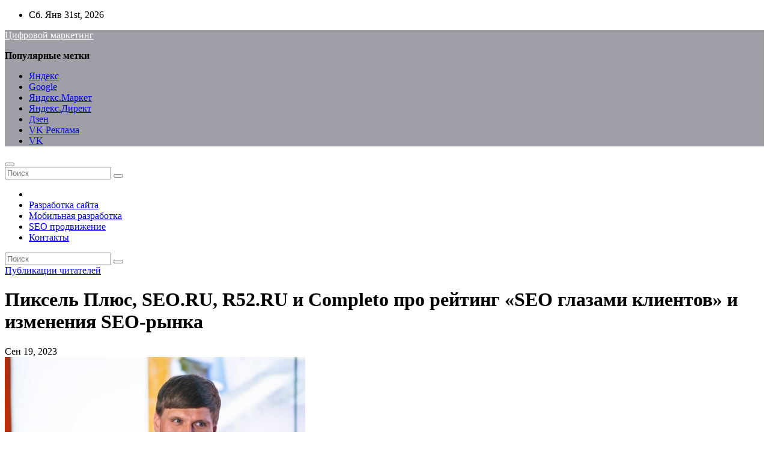

--- FILE ---
content_type: text/html; charset=UTF-8
request_url: https://5media.by/piksel-plus-seo-ru-r52-ru-i-completo-pro-reiting-seo-glazami-klientov-i-izmeneniia-seo-rynka/
body_size: 30610
content:
<!-- =========================
     Page Breadcrumb   
============================== -->
<!DOCTYPE html>
<html dir="ltr" lang="ru-RU" prefix="og: https://ogp.me/ns#">
<head>
<meta charset="UTF-8">
<meta name="viewport" content="width=device-width, initial-scale=1">
<link rel="profile" href="http://gmpg.org/xfn/11">
<title>Пиксель Плюс, SEO.RU, R52.RU и Completo про рейтинг «SEO глазами клиентов» и изменения SEO-рынка | Цифровой маркетинг</title>

		<!-- All in One SEO 4.9.2 - aioseo.com -->
	<meta name="description" content="В июле редакция SEOnews представила итоги 14-го рейтинга «SEO глазами клиентов». Всего в исследовании приняли участие 65 агентств. На протяжении трех месяцев мы проводили опрос 650 текущих клиентов SEO-компаний, в результате которого оценили удовлетворенность клиентов работой своего SEO-подрядчика, выяснили, какие услуги заказывают вместе с SEO, и определили среднюю стоимость услуг на поисковое продвижение в 2023 году." />
	<meta name="robots" content="max-snippet:-1, max-image-preview:large, max-video-preview:-1" />
	<meta name="author" content="admin"/>
	<link rel="canonical" href="https://5media.by/piksel-plus-seo-ru-r52-ru-i-completo-pro-reiting-seo-glazami-klientov-i-izmeneniia-seo-rynka/" />
	<meta name="generator" content="All in One SEO (AIOSEO) 4.9.2" />
		<meta property="og:locale" content="ru_RU" />
		<meta property="og:site_name" content="Цифровой маркетинг |" />
		<meta property="og:type" content="article" />
		<meta property="og:title" content="Пиксель Плюс, SEO.RU, R52.RU и Completo про рейтинг «SEO глазами клиентов» и изменения SEO-рынка | Цифровой маркетинг" />
		<meta property="og:description" content="В июле редакция SEOnews представила итоги 14-го рейтинга «SEO глазами клиентов». Всего в исследовании приняли участие 65 агентств. На протяжении трех месяцев мы проводили опрос 650 текущих клиентов SEO-компаний, в результате которого оценили удовлетворенность клиентов работой своего SEO-подрядчика, выяснили, какие услуги заказывают вместе с SEO, и определили среднюю стоимость услуг на поисковое продвижение в 2023 году." />
		<meta property="og:url" content="https://5media.by/piksel-plus-seo-ru-r52-ru-i-completo-pro-reiting-seo-glazami-klientov-i-izmeneniia-seo-rynka/" />
		<meta property="article:published_time" content="2023-09-19T15:28:36+00:00" />
		<meta property="article:modified_time" content="2023-09-19T15:28:36+00:00" />
		<meta name="twitter:card" content="summary" />
		<meta name="twitter:title" content="Пиксель Плюс, SEO.RU, R52.RU и Completo про рейтинг «SEO глазами клиентов» и изменения SEO-рынка | Цифровой маркетинг" />
		<meta name="twitter:description" content="В июле редакция SEOnews представила итоги 14-го рейтинга «SEO глазами клиентов». Всего в исследовании приняли участие 65 агентств. На протяжении трех месяцев мы проводили опрос 650 текущих клиентов SEO-компаний, в результате которого оценили удовлетворенность клиентов работой своего SEO-подрядчика, выяснили, какие услуги заказывают вместе с SEO, и определили среднюю стоимость услуг на поисковое продвижение в 2023 году." />
		<script type="application/ld+json" class="aioseo-schema">
			{"@context":"https:\/\/schema.org","@graph":[{"@type":"Article","@id":"https:\/\/5media.by\/piksel-plus-seo-ru-r52-ru-i-completo-pro-reiting-seo-glazami-klientov-i-izmeneniia-seo-rynka\/#article","name":"\u041f\u0438\u043a\u0441\u0435\u043b\u044c \u041f\u043b\u044e\u0441, SEO.RU, R52.RU \u0438 Completo \u043f\u0440\u043e \u0440\u0435\u0439\u0442\u0438\u043d\u0433 \u00abSEO \u0433\u043b\u0430\u0437\u0430\u043c\u0438 \u043a\u043b\u0438\u0435\u043d\u0442\u043e\u0432\u00bb \u0438 \u0438\u0437\u043c\u0435\u043d\u0435\u043d\u0438\u044f SEO-\u0440\u044b\u043d\u043a\u0430 | \u0426\u0438\u0444\u0440\u043e\u0432\u043e\u0439 \u043c\u0430\u0440\u043a\u0435\u0442\u0438\u043d\u0433","headline":"\u041f\u0438\u043a\u0441\u0435\u043b\u044c \u041f\u043b\u044e\u0441, SEO.RU, R52.RU \u0438 Completo \u043f\u0440\u043e \u0440\u0435\u0439\u0442\u0438\u043d\u0433 \u00abSEO \u0433\u043b\u0430\u0437\u0430\u043c\u0438 \u043a\u043b\u0438\u0435\u043d\u0442\u043e\u0432\u00bb \u0438 \u0438\u0437\u043c\u0435\u043d\u0435\u043d\u0438\u044f SEO-\u0440\u044b\u043d\u043a\u0430","author":{"@id":"https:\/\/5media.by\/author\/admin\/#author"},"publisher":{"@id":"https:\/\/5media.by\/#organization"},"image":{"@type":"ImageObject","url":"https:\/\/5media.by\/wp-content\/uploads\/2023\/09\/50036d0b543e87b3173fd66abb585516.jpg","width":500,"height":500},"datePublished":"2023-09-19T18:28:21+03:00","dateModified":"2023-09-19T18:28:21+03:00","inLanguage":"ru-RU","mainEntityOfPage":{"@id":"https:\/\/5media.by\/piksel-plus-seo-ru-r52-ru-i-completo-pro-reiting-seo-glazami-klientov-i-izmeneniia-seo-rynka\/#webpage"},"isPartOf":{"@id":"https:\/\/5media.by\/piksel-plus-seo-ru-r52-ru-i-completo-pro-reiting-seo-glazami-klientov-i-izmeneniia-seo-rynka\/#webpage"},"articleSection":"\u041f\u0443\u0431\u043b\u0438\u043a\u0430\u0446\u0438\u0438 \u0447\u0438\u0442\u0430\u0442\u0435\u043b\u0435\u0439"},{"@type":"BreadcrumbList","@id":"https:\/\/5media.by\/piksel-plus-seo-ru-r52-ru-i-completo-pro-reiting-seo-glazami-klientov-i-izmeneniia-seo-rynka\/#breadcrumblist","itemListElement":[{"@type":"ListItem","@id":"https:\/\/5media.by#listItem","position":1,"name":"\u0413\u043b\u0430\u0432\u043d\u0430\u044f","item":"https:\/\/5media.by","nextItem":{"@type":"ListItem","@id":"https:\/\/5media.by\/category\/publikaczii-chitatelej\/#listItem","name":"\u041f\u0443\u0431\u043b\u0438\u043a\u0430\u0446\u0438\u0438 \u0447\u0438\u0442\u0430\u0442\u0435\u043b\u0435\u0439"}},{"@type":"ListItem","@id":"https:\/\/5media.by\/category\/publikaczii-chitatelej\/#listItem","position":2,"name":"\u041f\u0443\u0431\u043b\u0438\u043a\u0430\u0446\u0438\u0438 \u0447\u0438\u0442\u0430\u0442\u0435\u043b\u0435\u0439","item":"https:\/\/5media.by\/category\/publikaczii-chitatelej\/","nextItem":{"@type":"ListItem","@id":"https:\/\/5media.by\/piksel-plus-seo-ru-r52-ru-i-completo-pro-reiting-seo-glazami-klientov-i-izmeneniia-seo-rynka\/#listItem","name":"\u041f\u0438\u043a\u0441\u0435\u043b\u044c \u041f\u043b\u044e\u0441, SEO.RU, R52.RU \u0438 Completo \u043f\u0440\u043e \u0440\u0435\u0439\u0442\u0438\u043d\u0433 \u00abSEO \u0433\u043b\u0430\u0437\u0430\u043c\u0438 \u043a\u043b\u0438\u0435\u043d\u0442\u043e\u0432\u00bb \u0438 \u0438\u0437\u043c\u0435\u043d\u0435\u043d\u0438\u044f SEO-\u0440\u044b\u043d\u043a\u0430"},"previousItem":{"@type":"ListItem","@id":"https:\/\/5media.by#listItem","name":"\u0413\u043b\u0430\u0432\u043d\u0430\u044f"}},{"@type":"ListItem","@id":"https:\/\/5media.by\/piksel-plus-seo-ru-r52-ru-i-completo-pro-reiting-seo-glazami-klientov-i-izmeneniia-seo-rynka\/#listItem","position":3,"name":"\u041f\u0438\u043a\u0441\u0435\u043b\u044c \u041f\u043b\u044e\u0441, SEO.RU, R52.RU \u0438 Completo \u043f\u0440\u043e \u0440\u0435\u0439\u0442\u0438\u043d\u0433 \u00abSEO \u0433\u043b\u0430\u0437\u0430\u043c\u0438 \u043a\u043b\u0438\u0435\u043d\u0442\u043e\u0432\u00bb \u0438 \u0438\u0437\u043c\u0435\u043d\u0435\u043d\u0438\u044f SEO-\u0440\u044b\u043d\u043a\u0430","previousItem":{"@type":"ListItem","@id":"https:\/\/5media.by\/category\/publikaczii-chitatelej\/#listItem","name":"\u041f\u0443\u0431\u043b\u0438\u043a\u0430\u0446\u0438\u0438 \u0447\u0438\u0442\u0430\u0442\u0435\u043b\u0435\u0439"}}]},{"@type":"Organization","@id":"https:\/\/5media.by\/#organization","name":"\u0426\u0438\u0444\u0440\u043e\u0432\u043e\u0439 \u043c\u0430\u0440\u043a\u0435\u0442\u0438\u043d\u0433","url":"https:\/\/5media.by\/"},{"@type":"Person","@id":"https:\/\/5media.by\/author\/admin\/#author","url":"https:\/\/5media.by\/author\/admin\/","name":"admin","image":{"@type":"ImageObject","@id":"https:\/\/5media.by\/piksel-plus-seo-ru-r52-ru-i-completo-pro-reiting-seo-glazami-klientov-i-izmeneniia-seo-rynka\/#authorImage","url":"https:\/\/secure.gravatar.com\/avatar\/312cdcf38b28165683a140e612e3f9539f86d26244a3dfc71ba6b2cdead2a3eb?s=96&d=mm&r=g","width":96,"height":96,"caption":"admin"}},{"@type":"WebPage","@id":"https:\/\/5media.by\/piksel-plus-seo-ru-r52-ru-i-completo-pro-reiting-seo-glazami-klientov-i-izmeneniia-seo-rynka\/#webpage","url":"https:\/\/5media.by\/piksel-plus-seo-ru-r52-ru-i-completo-pro-reiting-seo-glazami-klientov-i-izmeneniia-seo-rynka\/","name":"\u041f\u0438\u043a\u0441\u0435\u043b\u044c \u041f\u043b\u044e\u0441, SEO.RU, R52.RU \u0438 Completo \u043f\u0440\u043e \u0440\u0435\u0439\u0442\u0438\u043d\u0433 \u00abSEO \u0433\u043b\u0430\u0437\u0430\u043c\u0438 \u043a\u043b\u0438\u0435\u043d\u0442\u043e\u0432\u00bb \u0438 \u0438\u0437\u043c\u0435\u043d\u0435\u043d\u0438\u044f SEO-\u0440\u044b\u043d\u043a\u0430 | \u0426\u0438\u0444\u0440\u043e\u0432\u043e\u0439 \u043c\u0430\u0440\u043a\u0435\u0442\u0438\u043d\u0433","description":"\u0412 \u0438\u044e\u043b\u0435 \u0440\u0435\u0434\u0430\u043a\u0446\u0438\u044f SEOnews \u043f\u0440\u0435\u0434\u0441\u0442\u0430\u0432\u0438\u043b\u0430 \u0438\u0442\u043e\u0433\u0438 14-\u0433\u043e \u0440\u0435\u0439\u0442\u0438\u043d\u0433\u0430 \u00abSEO \u0433\u043b\u0430\u0437\u0430\u043c\u0438 \u043a\u043b\u0438\u0435\u043d\u0442\u043e\u0432\u00bb. \u0412\u0441\u0435\u0433\u043e \u0432 \u0438\u0441\u0441\u043b\u0435\u0434\u043e\u0432\u0430\u043d\u0438\u0438 \u043f\u0440\u0438\u043d\u044f\u043b\u0438 \u0443\u0447\u0430\u0441\u0442\u0438\u0435 65 \u0430\u0433\u0435\u043d\u0442\u0441\u0442\u0432. \u041d\u0430 \u043f\u0440\u043e\u0442\u044f\u0436\u0435\u043d\u0438\u0438 \u0442\u0440\u0435\u0445 \u043c\u0435\u0441\u044f\u0446\u0435\u0432 \u043c\u044b \u043f\u0440\u043e\u0432\u043e\u0434\u0438\u043b\u0438 \u043e\u043f\u0440\u043e\u0441 650 \u0442\u0435\u043a\u0443\u0449\u0438\u0445 \u043a\u043b\u0438\u0435\u043d\u0442\u043e\u0432 SEO-\u043a\u043e\u043c\u043f\u0430\u043d\u0438\u0439, \u0432 \u0440\u0435\u0437\u0443\u043b\u044c\u0442\u0430\u0442\u0435 \u043a\u043e\u0442\u043e\u0440\u043e\u0433\u043e \u043e\u0446\u0435\u043d\u0438\u043b\u0438 \u0443\u0434\u043e\u0432\u043b\u0435\u0442\u0432\u043e\u0440\u0435\u043d\u043d\u043e\u0441\u0442\u044c \u043a\u043b\u0438\u0435\u043d\u0442\u043e\u0432 \u0440\u0430\u0431\u043e\u0442\u043e\u0439 \u0441\u0432\u043e\u0435\u0433\u043e SEO-\u043f\u043e\u0434\u0440\u044f\u0434\u0447\u0438\u043a\u0430, \u0432\u044b\u044f\u0441\u043d\u0438\u043b\u0438, \u043a\u0430\u043a\u0438\u0435 \u0443\u0441\u043b\u0443\u0433\u0438 \u0437\u0430\u043a\u0430\u0437\u044b\u0432\u0430\u044e\u0442 \u0432\u043c\u0435\u0441\u0442\u0435 \u0441 SEO, \u0438 \u043e\u043f\u0440\u0435\u0434\u0435\u043b\u0438\u043b\u0438 \u0441\u0440\u0435\u0434\u043d\u044e\u044e \u0441\u0442\u043e\u0438\u043c\u043e\u0441\u0442\u044c \u0443\u0441\u043b\u0443\u0433 \u043d\u0430 \u043f\u043e\u0438\u0441\u043a\u043e\u0432\u043e\u0435 \u043f\u0440\u043e\u0434\u0432\u0438\u0436\u0435\u043d\u0438\u0435 \u0432 2023 \u0433\u043e\u0434\u0443.","inLanguage":"ru-RU","isPartOf":{"@id":"https:\/\/5media.by\/#website"},"breadcrumb":{"@id":"https:\/\/5media.by\/piksel-plus-seo-ru-r52-ru-i-completo-pro-reiting-seo-glazami-klientov-i-izmeneniia-seo-rynka\/#breadcrumblist"},"author":{"@id":"https:\/\/5media.by\/author\/admin\/#author"},"creator":{"@id":"https:\/\/5media.by\/author\/admin\/#author"},"image":{"@type":"ImageObject","url":"https:\/\/5media.by\/wp-content\/uploads\/2023\/09\/50036d0b543e87b3173fd66abb585516.jpg","@id":"https:\/\/5media.by\/piksel-plus-seo-ru-r52-ru-i-completo-pro-reiting-seo-glazami-klientov-i-izmeneniia-seo-rynka\/#mainImage","width":500,"height":500},"primaryImageOfPage":{"@id":"https:\/\/5media.by\/piksel-plus-seo-ru-r52-ru-i-completo-pro-reiting-seo-glazami-klientov-i-izmeneniia-seo-rynka\/#mainImage"},"datePublished":"2023-09-19T18:28:21+03:00","dateModified":"2023-09-19T18:28:21+03:00"},{"@type":"WebSite","@id":"https:\/\/5media.by\/#website","url":"https:\/\/5media.by\/","name":"\u0426\u0438\u0444\u0440\u043e\u0432\u043e\u0439 \u043c\u0430\u0440\u043a\u0435\u0442\u0438\u043d\u0433","inLanguage":"ru-RU","publisher":{"@id":"https:\/\/5media.by\/#organization"}}]}
		</script>
		<!-- All in One SEO -->

<link rel='dns-prefetch' href='//fonts.googleapis.com' />
<link rel="alternate" type="application/rss+xml" title="Цифровой маркетинг &raquo; Лента" href="https://5media.by/feed/" />
<link rel="alternate" type="application/rss+xml" title="Цифровой маркетинг &raquo; Лента комментариев" href="https://5media.by/comments/feed/" />
<link rel="alternate" type="application/rss+xml" title="Цифровой маркетинг &raquo; Лента комментариев к &laquo;Пиксель Плюс, SEO.RU, R52.RU и Completo про рейтинг «SEO глазами клиентов» и изменения SEO-рынка&raquo;" href="https://5media.by/piksel-plus-seo-ru-r52-ru-i-completo-pro-reiting-seo-glazami-klientov-i-izmeneniia-seo-rynka/feed/" />
<link rel="alternate" title="oEmbed (JSON)" type="application/json+oembed" href="https://5media.by/wp-json/oembed/1.0/embed?url=https%3A%2F%2F5media.by%2Fpiksel-plus-seo-ru-r52-ru-i-completo-pro-reiting-seo-glazami-klientov-i-izmeneniia-seo-rynka%2F" />
<link rel="alternate" title="oEmbed (XML)" type="text/xml+oembed" href="https://5media.by/wp-json/oembed/1.0/embed?url=https%3A%2F%2F5media.by%2Fpiksel-plus-seo-ru-r52-ru-i-completo-pro-reiting-seo-glazami-klientov-i-izmeneniia-seo-rynka%2F&#038;format=xml" />
<style id='wp-img-auto-sizes-contain-inline-css' type='text/css'>
img:is([sizes=auto i],[sizes^="auto," i]){contain-intrinsic-size:3000px 1500px}
/*# sourceURL=wp-img-auto-sizes-contain-inline-css */
</style>
<style id='wp-emoji-styles-inline-css' type='text/css'>

	img.wp-smiley, img.emoji {
		display: inline !important;
		border: none !important;
		box-shadow: none !important;
		height: 1em !important;
		width: 1em !important;
		margin: 0 0.07em !important;
		vertical-align: -0.1em !important;
		background: none !important;
		padding: 0 !important;
	}
/*# sourceURL=wp-emoji-styles-inline-css */
</style>
<style id='wp-block-library-inline-css' type='text/css'>
:root{--wp-block-synced-color:#7a00df;--wp-block-synced-color--rgb:122,0,223;--wp-bound-block-color:var(--wp-block-synced-color);--wp-editor-canvas-background:#ddd;--wp-admin-theme-color:#007cba;--wp-admin-theme-color--rgb:0,124,186;--wp-admin-theme-color-darker-10:#006ba1;--wp-admin-theme-color-darker-10--rgb:0,107,160.5;--wp-admin-theme-color-darker-20:#005a87;--wp-admin-theme-color-darker-20--rgb:0,90,135;--wp-admin-border-width-focus:2px}@media (min-resolution:192dpi){:root{--wp-admin-border-width-focus:1.5px}}.wp-element-button{cursor:pointer}:root .has-very-light-gray-background-color{background-color:#eee}:root .has-very-dark-gray-background-color{background-color:#313131}:root .has-very-light-gray-color{color:#eee}:root .has-very-dark-gray-color{color:#313131}:root .has-vivid-green-cyan-to-vivid-cyan-blue-gradient-background{background:linear-gradient(135deg,#00d084,#0693e3)}:root .has-purple-crush-gradient-background{background:linear-gradient(135deg,#34e2e4,#4721fb 50%,#ab1dfe)}:root .has-hazy-dawn-gradient-background{background:linear-gradient(135deg,#faaca8,#dad0ec)}:root .has-subdued-olive-gradient-background{background:linear-gradient(135deg,#fafae1,#67a671)}:root .has-atomic-cream-gradient-background{background:linear-gradient(135deg,#fdd79a,#004a59)}:root .has-nightshade-gradient-background{background:linear-gradient(135deg,#330968,#31cdcf)}:root .has-midnight-gradient-background{background:linear-gradient(135deg,#020381,#2874fc)}:root{--wp--preset--font-size--normal:16px;--wp--preset--font-size--huge:42px}.has-regular-font-size{font-size:1em}.has-larger-font-size{font-size:2.625em}.has-normal-font-size{font-size:var(--wp--preset--font-size--normal)}.has-huge-font-size{font-size:var(--wp--preset--font-size--huge)}.has-text-align-center{text-align:center}.has-text-align-left{text-align:left}.has-text-align-right{text-align:right}.has-fit-text{white-space:nowrap!important}#end-resizable-editor-section{display:none}.aligncenter{clear:both}.items-justified-left{justify-content:flex-start}.items-justified-center{justify-content:center}.items-justified-right{justify-content:flex-end}.items-justified-space-between{justify-content:space-between}.screen-reader-text{border:0;clip-path:inset(50%);height:1px;margin:-1px;overflow:hidden;padding:0;position:absolute;width:1px;word-wrap:normal!important}.screen-reader-text:focus{background-color:#ddd;clip-path:none;color:#444;display:block;font-size:1em;height:auto;left:5px;line-height:normal;padding:15px 23px 14px;text-decoration:none;top:5px;width:auto;z-index:100000}html :where(.has-border-color){border-style:solid}html :where([style*=border-top-color]){border-top-style:solid}html :where([style*=border-right-color]){border-right-style:solid}html :where([style*=border-bottom-color]){border-bottom-style:solid}html :where([style*=border-left-color]){border-left-style:solid}html :where([style*=border-width]){border-style:solid}html :where([style*=border-top-width]){border-top-style:solid}html :where([style*=border-right-width]){border-right-style:solid}html :where([style*=border-bottom-width]){border-bottom-style:solid}html :where([style*=border-left-width]){border-left-style:solid}html :where(img[class*=wp-image-]){height:auto;max-width:100%}:where(figure){margin:0 0 1em}html :where(.is-position-sticky){--wp-admin--admin-bar--position-offset:var(--wp-admin--admin-bar--height,0px)}@media screen and (max-width:600px){html :where(.is-position-sticky){--wp-admin--admin-bar--position-offset:0px}}

/*# sourceURL=wp-block-library-inline-css */
</style><style id='global-styles-inline-css' type='text/css'>
:root{--wp--preset--aspect-ratio--square: 1;--wp--preset--aspect-ratio--4-3: 4/3;--wp--preset--aspect-ratio--3-4: 3/4;--wp--preset--aspect-ratio--3-2: 3/2;--wp--preset--aspect-ratio--2-3: 2/3;--wp--preset--aspect-ratio--16-9: 16/9;--wp--preset--aspect-ratio--9-16: 9/16;--wp--preset--color--black: #000000;--wp--preset--color--cyan-bluish-gray: #abb8c3;--wp--preset--color--white: #ffffff;--wp--preset--color--pale-pink: #f78da7;--wp--preset--color--vivid-red: #cf2e2e;--wp--preset--color--luminous-vivid-orange: #ff6900;--wp--preset--color--luminous-vivid-amber: #fcb900;--wp--preset--color--light-green-cyan: #7bdcb5;--wp--preset--color--vivid-green-cyan: #00d084;--wp--preset--color--pale-cyan-blue: #8ed1fc;--wp--preset--color--vivid-cyan-blue: #0693e3;--wp--preset--color--vivid-purple: #9b51e0;--wp--preset--gradient--vivid-cyan-blue-to-vivid-purple: linear-gradient(135deg,rgb(6,147,227) 0%,rgb(155,81,224) 100%);--wp--preset--gradient--light-green-cyan-to-vivid-green-cyan: linear-gradient(135deg,rgb(122,220,180) 0%,rgb(0,208,130) 100%);--wp--preset--gradient--luminous-vivid-amber-to-luminous-vivid-orange: linear-gradient(135deg,rgb(252,185,0) 0%,rgb(255,105,0) 100%);--wp--preset--gradient--luminous-vivid-orange-to-vivid-red: linear-gradient(135deg,rgb(255,105,0) 0%,rgb(207,46,46) 100%);--wp--preset--gradient--very-light-gray-to-cyan-bluish-gray: linear-gradient(135deg,rgb(238,238,238) 0%,rgb(169,184,195) 100%);--wp--preset--gradient--cool-to-warm-spectrum: linear-gradient(135deg,rgb(74,234,220) 0%,rgb(151,120,209) 20%,rgb(207,42,186) 40%,rgb(238,44,130) 60%,rgb(251,105,98) 80%,rgb(254,248,76) 100%);--wp--preset--gradient--blush-light-purple: linear-gradient(135deg,rgb(255,206,236) 0%,rgb(152,150,240) 100%);--wp--preset--gradient--blush-bordeaux: linear-gradient(135deg,rgb(254,205,165) 0%,rgb(254,45,45) 50%,rgb(107,0,62) 100%);--wp--preset--gradient--luminous-dusk: linear-gradient(135deg,rgb(255,203,112) 0%,rgb(199,81,192) 50%,rgb(65,88,208) 100%);--wp--preset--gradient--pale-ocean: linear-gradient(135deg,rgb(255,245,203) 0%,rgb(182,227,212) 50%,rgb(51,167,181) 100%);--wp--preset--gradient--electric-grass: linear-gradient(135deg,rgb(202,248,128) 0%,rgb(113,206,126) 100%);--wp--preset--gradient--midnight: linear-gradient(135deg,rgb(2,3,129) 0%,rgb(40,116,252) 100%);--wp--preset--font-size--small: 13px;--wp--preset--font-size--medium: 20px;--wp--preset--font-size--large: 36px;--wp--preset--font-size--x-large: 42px;--wp--preset--spacing--20: 0.44rem;--wp--preset--spacing--30: 0.67rem;--wp--preset--spacing--40: 1rem;--wp--preset--spacing--50: 1.5rem;--wp--preset--spacing--60: 2.25rem;--wp--preset--spacing--70: 3.38rem;--wp--preset--spacing--80: 5.06rem;--wp--preset--shadow--natural: 6px 6px 9px rgba(0, 0, 0, 0.2);--wp--preset--shadow--deep: 12px 12px 50px rgba(0, 0, 0, 0.4);--wp--preset--shadow--sharp: 6px 6px 0px rgba(0, 0, 0, 0.2);--wp--preset--shadow--outlined: 6px 6px 0px -3px rgb(255, 255, 255), 6px 6px rgb(0, 0, 0);--wp--preset--shadow--crisp: 6px 6px 0px rgb(0, 0, 0);}:where(.is-layout-flex){gap: 0.5em;}:where(.is-layout-grid){gap: 0.5em;}body .is-layout-flex{display: flex;}.is-layout-flex{flex-wrap: wrap;align-items: center;}.is-layout-flex > :is(*, div){margin: 0;}body .is-layout-grid{display: grid;}.is-layout-grid > :is(*, div){margin: 0;}:where(.wp-block-columns.is-layout-flex){gap: 2em;}:where(.wp-block-columns.is-layout-grid){gap: 2em;}:where(.wp-block-post-template.is-layout-flex){gap: 1.25em;}:where(.wp-block-post-template.is-layout-grid){gap: 1.25em;}.has-black-color{color: var(--wp--preset--color--black) !important;}.has-cyan-bluish-gray-color{color: var(--wp--preset--color--cyan-bluish-gray) !important;}.has-white-color{color: var(--wp--preset--color--white) !important;}.has-pale-pink-color{color: var(--wp--preset--color--pale-pink) !important;}.has-vivid-red-color{color: var(--wp--preset--color--vivid-red) !important;}.has-luminous-vivid-orange-color{color: var(--wp--preset--color--luminous-vivid-orange) !important;}.has-luminous-vivid-amber-color{color: var(--wp--preset--color--luminous-vivid-amber) !important;}.has-light-green-cyan-color{color: var(--wp--preset--color--light-green-cyan) !important;}.has-vivid-green-cyan-color{color: var(--wp--preset--color--vivid-green-cyan) !important;}.has-pale-cyan-blue-color{color: var(--wp--preset--color--pale-cyan-blue) !important;}.has-vivid-cyan-blue-color{color: var(--wp--preset--color--vivid-cyan-blue) !important;}.has-vivid-purple-color{color: var(--wp--preset--color--vivid-purple) !important;}.has-black-background-color{background-color: var(--wp--preset--color--black) !important;}.has-cyan-bluish-gray-background-color{background-color: var(--wp--preset--color--cyan-bluish-gray) !important;}.has-white-background-color{background-color: var(--wp--preset--color--white) !important;}.has-pale-pink-background-color{background-color: var(--wp--preset--color--pale-pink) !important;}.has-vivid-red-background-color{background-color: var(--wp--preset--color--vivid-red) !important;}.has-luminous-vivid-orange-background-color{background-color: var(--wp--preset--color--luminous-vivid-orange) !important;}.has-luminous-vivid-amber-background-color{background-color: var(--wp--preset--color--luminous-vivid-amber) !important;}.has-light-green-cyan-background-color{background-color: var(--wp--preset--color--light-green-cyan) !important;}.has-vivid-green-cyan-background-color{background-color: var(--wp--preset--color--vivid-green-cyan) !important;}.has-pale-cyan-blue-background-color{background-color: var(--wp--preset--color--pale-cyan-blue) !important;}.has-vivid-cyan-blue-background-color{background-color: var(--wp--preset--color--vivid-cyan-blue) !important;}.has-vivid-purple-background-color{background-color: var(--wp--preset--color--vivid-purple) !important;}.has-black-border-color{border-color: var(--wp--preset--color--black) !important;}.has-cyan-bluish-gray-border-color{border-color: var(--wp--preset--color--cyan-bluish-gray) !important;}.has-white-border-color{border-color: var(--wp--preset--color--white) !important;}.has-pale-pink-border-color{border-color: var(--wp--preset--color--pale-pink) !important;}.has-vivid-red-border-color{border-color: var(--wp--preset--color--vivid-red) !important;}.has-luminous-vivid-orange-border-color{border-color: var(--wp--preset--color--luminous-vivid-orange) !important;}.has-luminous-vivid-amber-border-color{border-color: var(--wp--preset--color--luminous-vivid-amber) !important;}.has-light-green-cyan-border-color{border-color: var(--wp--preset--color--light-green-cyan) !important;}.has-vivid-green-cyan-border-color{border-color: var(--wp--preset--color--vivid-green-cyan) !important;}.has-pale-cyan-blue-border-color{border-color: var(--wp--preset--color--pale-cyan-blue) !important;}.has-vivid-cyan-blue-border-color{border-color: var(--wp--preset--color--vivid-cyan-blue) !important;}.has-vivid-purple-border-color{border-color: var(--wp--preset--color--vivid-purple) !important;}.has-vivid-cyan-blue-to-vivid-purple-gradient-background{background: var(--wp--preset--gradient--vivid-cyan-blue-to-vivid-purple) !important;}.has-light-green-cyan-to-vivid-green-cyan-gradient-background{background: var(--wp--preset--gradient--light-green-cyan-to-vivid-green-cyan) !important;}.has-luminous-vivid-amber-to-luminous-vivid-orange-gradient-background{background: var(--wp--preset--gradient--luminous-vivid-amber-to-luminous-vivid-orange) !important;}.has-luminous-vivid-orange-to-vivid-red-gradient-background{background: var(--wp--preset--gradient--luminous-vivid-orange-to-vivid-red) !important;}.has-very-light-gray-to-cyan-bluish-gray-gradient-background{background: var(--wp--preset--gradient--very-light-gray-to-cyan-bluish-gray) !important;}.has-cool-to-warm-spectrum-gradient-background{background: var(--wp--preset--gradient--cool-to-warm-spectrum) !important;}.has-blush-light-purple-gradient-background{background: var(--wp--preset--gradient--blush-light-purple) !important;}.has-blush-bordeaux-gradient-background{background: var(--wp--preset--gradient--blush-bordeaux) !important;}.has-luminous-dusk-gradient-background{background: var(--wp--preset--gradient--luminous-dusk) !important;}.has-pale-ocean-gradient-background{background: var(--wp--preset--gradient--pale-ocean) !important;}.has-electric-grass-gradient-background{background: var(--wp--preset--gradient--electric-grass) !important;}.has-midnight-gradient-background{background: var(--wp--preset--gradient--midnight) !important;}.has-small-font-size{font-size: var(--wp--preset--font-size--small) !important;}.has-medium-font-size{font-size: var(--wp--preset--font-size--medium) !important;}.has-large-font-size{font-size: var(--wp--preset--font-size--large) !important;}.has-x-large-font-size{font-size: var(--wp--preset--font-size--x-large) !important;}
/*# sourceURL=global-styles-inline-css */
</style>

<style id='classic-theme-styles-inline-css' type='text/css'>
/*! This file is auto-generated */
.wp-block-button__link{color:#fff;background-color:#32373c;border-radius:9999px;box-shadow:none;text-decoration:none;padding:calc(.667em + 2px) calc(1.333em + 2px);font-size:1.125em}.wp-block-file__button{background:#32373c;color:#fff;text-decoration:none}
/*# sourceURL=/wp-includes/css/classic-themes.min.css */
</style>
<link rel='stylesheet' id='newses-fonts-css' href='//fonts.googleapis.com/css?family=Rubik%3A400%2C500%2C700%7CPoppins%3A400%26display%3Dswap&#038;subset=latin%2Clatin-ext' type='text/css' media='all' />
<link rel='stylesheet' id='bootstrap-css' href='https://5media.by/wp-content/themes/newses/css/bootstrap.css?ver=6.9' type='text/css' media='all' />
<link rel='stylesheet' id='newses-style-css' href='https://5media.by/wp-content/themes/newses/style.css?ver=6.9' type='text/css' media='all' />
<link rel='stylesheet' id='newses-default-css' href='https://5media.by/wp-content/themes/newses/css/colors/default.css?ver=6.9' type='text/css' media='all' />
<link rel='stylesheet' id='all-font-awesome-css' href='https://5media.by/wp-content/themes/newses/css/font-awesome.css?ver=6.9' type='text/css' media='all' />
<link rel='stylesheet' id='smartmenus-css' href='https://5media.by/wp-content/themes/newses/css/jquery.smartmenus.bootstrap.css?ver=6.9' type='text/css' media='all' />
<link rel='stylesheet' id='newses-swiper.min-css' href='https://5media.by/wp-content/themes/newses/css/swiper.min.css?ver=6.9' type='text/css' media='all' />
<script type="text/javascript" src="https://5media.by/wp-includes/js/jquery/jquery.min.js?ver=3.7.1" id="jquery-core-js"></script>
<script type="text/javascript" src="https://5media.by/wp-includes/js/jquery/jquery-migrate.min.js?ver=3.4.1" id="jquery-migrate-js"></script>
<script type="text/javascript" src="https://5media.by/wp-content/themes/newses/js/navigation.js?ver=6.9" id="newses-navigation-js"></script>
<script type="text/javascript" src="https://5media.by/wp-content/themes/newses/js/bootstrap.js?ver=6.9" id="bootstrap-js"></script>
<script type="text/javascript" src="https://5media.by/wp-content/themes/newses/js/jquery.marquee.js?ver=6.9" id="newses-marquee-js-js"></script>
<script type="text/javascript" src="https://5media.by/wp-content/themes/newses/js/swiper.min.js?ver=6.9" id="newses-swiper.min.js-js"></script>
<script type="text/javascript" src="https://5media.by/wp-content/themes/newses/js/jquery.smartmenus.js?ver=6.9" id="smartmenus-js-js"></script>
<script type="text/javascript" src="https://5media.by/wp-content/themes/newses/js/bootstrap-smartmenus.js?ver=6.9" id="bootstrap-smartmenus-js-js"></script>
<link rel="https://api.w.org/" href="https://5media.by/wp-json/" /><link rel="alternate" title="JSON" type="application/json" href="https://5media.by/wp-json/wp/v2/posts/16741" /><link rel="EditURI" type="application/rsd+xml" title="RSD" href="https://5media.by/xmlrpc.php?rsd" />
<meta name="generator" content="WordPress 6.9" />
<link rel='shortlink' href='https://5media.by/?p=16741' />
			<link rel="amphtml" href="https://5media.by/amp/piksel-plus-seo-ru-r52-ru-i-completo-pro-reiting-seo-glazami-klientov-i-izmeneniia-seo-rynka/"/>
			<link rel="pingback" href="https://5media.by/xmlrpc.php">        <style type="text/css">
            
            body .mg-headwidget .site-branding-text a,
            .site-header .site-branding .site-title a:visited,
            .site-header .site-branding .site-title a:hover,
            body .mg-headwidget .site-branding-text .site-description {
                color: #fff;
            }
            .site-branding-text .site-title a {
                font-size: px;
            }
            @media only screen and (max-width: 640px) {
                .site-branding-text .site-title a {
                    font-size: 40px;
                }
            }
            @media only screen and (max-width: 375px) {
                .site-branding-text .site-title a {
                    font-size: 32px;
                }
            }
                    </style>
        <link rel='stylesheet' id='2.0.0.60-1767475119' href='https://5media.by/wp-content/bs-booster-cache/185db09e784502f18d9f8ddd92aa536a.css' type='text/css' media='all' />
<link rel="icon" href="https://5media.by/wp-content/uploads/2023/04/cropped-5-1-32x32.png" sizes="32x32" />
<link rel="icon" href="https://5media.by/wp-content/uploads/2023/04/cropped-5-1-192x192.png" sizes="192x192" />
<link rel="apple-touch-icon" href="https://5media.by/wp-content/uploads/2023/04/cropped-5-1-180x180.png" />
<meta name="msapplication-TileImage" content="https://5media.by/wp-content/uploads/2023/04/cropped-5-1-270x270.png" />
</head>
<body class="wp-singular post-template-default single single-post postid-16741 single-format-standard wp-embed-responsive wp-theme-newses wide" >
<div id="page" class="site">
<a class="skip-link screen-reader-text" href="#content">
Перейти к содержимому</a>
    <!--wrapper-->
    <div class="wrapper" id="custom-background-css">
        <header class="mg-headwidget">
            <!--==================== TOP BAR ====================-->
            <div class="mg-head-detail d-none d-md-block">
    <div class="container">
        <div class="row align-items-center">
            <div class="col-md-6 col-xs-12 col-sm-6">
                <ul class="info-left">
                                <li>
                                    <i class="fa fa-calendar ml-3"></i>
                    Сб. Янв 31st, 2026                     <span id="time" class="time"></span>
                            </li>                        
                        </ul>
            </div>
            <div class="col-md-6 col-xs-12">
                <ul class="mg-social info-right">
                                </ul>
            </div>
        </div>
    </div>
</div>
            <div class="clearfix"></div>
                        <div class="mg-nav-widget-area-back" style='background-image: url("https://5media.by/wp-content/themes/newses/images/head-back.jpg" );'>
                        <div class="overlay">
              <div class="inner"  style="background-color:rgba(18,16,38,0.4);" >
                <div class="container">
                    <div class="mg-nav-widget-area">
                        <div class="row align-items-center  ">
                            <div class="col-md-4 text-center-xs ">
                                <div class="site-logo">
                                                                    </div>
                                <div class="site-branding-text ">
                                                                        <p class="site-title"> <a href="https://5media.by/" rel="home">Цифровой маркетинг</a></p>
                                                                        <p class="site-description"></p>
                                </div>   
                            </div>
                           
            <div class="col-md-8 text-center-xs">
                                <!--== Top Tags ==-->
                  <div class="mg-tpt-tag-area">
                       <div class="mg-tpt-txnlst clearfix"><strong>Популярные метки</strong><ul><li><a href="https://5media.by/tag/yandeks/">Яндекс</a></li><li><a href="https://5media.by/tag/google/">Google</a></li><li><a href="https://5media.by/tag/yandeks-market/">Яндекс.Маркет</a></li><li><a href="https://5media.by/tag/yandeks-direkt/">Яндекс.Директ</a></li><li><a href="https://5media.by/tag/dzen/">Дзен</a></li><li><a href="https://5media.by/tag/vk-reklama/">VK Реклама</a></li><li><a href="https://5media.by/tag/vk/">VK</a></li></ul></div>          
                  </div>
                <!-- Trending line END -->
                  
            </div>
                                </div>
                    </div>
                </div>
                </div>
              </div>
          </div>
            <div class="mg-menu-full">
                <nav class="navbar navbar-expand-lg navbar-wp">
                    <div class="container">
                        <!-- Right nav -->
                    <div class="m-header align-items-center">
                        <a class="mobilehomebtn" href="https://5media.by"><span class="fa-solid fa-house-chimney"></span></a>
                        <!-- navbar-toggle -->
                        <button class="navbar-toggler collapsed ml-auto" type="button" data-toggle="collapse" data-target="#navbar-wp" aria-controls="navbarSupportedContent" aria-expanded="false" aria-label="Переключение навигации">
                          <!-- <span class="my-1 mx-2 close"></span>
                          <span class="navbar-toggler-icon"></span> -->
                          <div class="burger">
                            <span class="burger-line"></span>
                            <span class="burger-line"></span>
                            <span class="burger-line"></span>
                          </div>
                        </button>
                        <!-- /navbar-toggle -->
                                    <div class="dropdown show mg-search-box">
                <a class="dropdown-toggle msearch ml-auto" href="#" role="button" id="dropdownMenuLink" data-toggle="dropdown" aria-haspopup="true" aria-expanded="false">
                    <i class="fa-solid fa-magnifying-glass"></i>
                </a>
                <div class="dropdown-menu searchinner" aria-labelledby="dropdownMenuLink">
                    <form role="search" method="get" id="searchform" action="https://5media.by/">
  <div class="input-group">
    <input type="search" class="form-control" placeholder="Поиск" value="" name="s" />
    <span class="input-group-btn btn-default">
    <button type="submit" class="btn"> <i class="fa-solid fa-magnifying-glass"></i> </button>
    </span> </div>
</form>                </div>
            </div>
                  <a href="/razrabotka-sajtov/"  class="btn-theme px-3 ml-2">
            <i class="fa-solid fa-tv"></i>
        </a>
                            </div>
                    <!-- /Right nav -->
                    <!-- Navigation -->
                    <div class="collapse navbar-collapse" id="navbar-wp"> 
                      <ul id="menu-sajdbar" class="nav navbar-nav mr-auto"><li class="active home"><a class="nav-link homebtn" title="Home" href="https://5media.by"><span class='fa-solid fa-house-chimney'></span></a></li><li id="menu-item-13252" class="menu-item menu-item-type-post_type menu-item-object-page menu-item-13252"><a class="nav-link" title="Разработка сайта" href="https://5media.by/razrabotka-sajtov/">Разработка сайта</a></li>
<li id="menu-item-13248" class="menu-item menu-item-type-post_type menu-item-object-page menu-item-13248"><a class="nav-link" title="Мобильная разработка" href="https://5media.by/mobilnaya-razrabotka/">Мобильная разработка</a></li>
<li id="menu-item-13251" class="menu-item menu-item-type-post_type menu-item-object-page menu-item-13251"><a class="nav-link" title="SEO продвижение" href="https://5media.by/poiskovoe-prodvizhenie-sajtov/">SEO продвижение</a></li>
<li id="menu-item-13253" class="menu-item menu-item-type-post_type menu-item-object-page menu-item-13253"><a class="nav-link" title="Контакты" href="https://5media.by/contact/">Контакты</a></li>
</ul>                    </div>   
                    <!--/ Navigation -->
                    <!-- Right nav -->
                    <div class="desk-header pl-3 ml-auto my-2 my-lg-0 position-relative align-items-center">
                                  <div class="dropdown show mg-search-box">
                <a class="dropdown-toggle msearch ml-auto" href="#" role="button" id="dropdownMenuLink" data-toggle="dropdown" aria-haspopup="true" aria-expanded="false">
                    <i class="fa-solid fa-magnifying-glass"></i>
                </a>
                <div class="dropdown-menu searchinner" aria-labelledby="dropdownMenuLink">
                    <form role="search" method="get" id="searchform" action="https://5media.by/">
  <div class="input-group">
    <input type="search" class="form-control" placeholder="Поиск" value="" name="s" />
    <span class="input-group-btn btn-default">
    <button type="submit" class="btn"> <i class="fa-solid fa-magnifying-glass"></i> </button>
    </span> </div>
</form>                </div>
            </div>
                  <a href="/razrabotka-sajtov/"  class="btn-theme px-3 ml-2">
            <i class="fa-solid fa-tv"></i>
        </a>
                            </div>
                    <!-- /Right nav --> 
                  </div>
                </nav>
            </div>
        </header>
        <div class="clearfix"></div>
        <!--== /Top Tags ==-->
                        <!--== Home Slider ==-->
                <!--==/ Home Slider ==-->
        <!--==================== Newses breadcrumb section ====================-->
<!-- =========================
     Page Content Section      
============================== -->
<main id="content" class="single-class content">
  <!--container-->
  <div class="container">
    <!--row-->
    <div class="row">
      <div class="col-md-12">
        <div class="mg-header mb-30">
          <div class="mg-blog-category"><a class="newses-categories category-color-1" href="https://5media.by/category/publikaczii-chitatelej/"> 
                                 Публикации читателей
                             </a></div>              <h1 class="title">Пиксель Плюс, SEO.RU, R52.RU и Completo про рейтинг «SEO глазами клиентов» и изменения SEO-рынка</h1>
                              <div class="media mg-info-author-block"> 
                                        <div class="media-body">
                                                    <span class="mg-blog-date"><i class="fa-regular fa-clock"></i> 
                                Сен 19, 2023                            </span>
                                            </div>
                </div>
                        </div>
      </div>
    </div>
    <div class="single-main-content row">
              <div class="col-lg-9 col-md-8">
                        <div class="mg-blog-post-box"> 
            <img width="500" height="500" src="https://5media.by/wp-content/uploads/2023/09/50036d0b543e87b3173fd66abb585516.jpg" class="img-responsive wp-post-image" alt="" decoding="async" fetchpriority="high" srcset="https://5media.by/wp-content/uploads/2023/09/50036d0b543e87b3173fd66abb585516.jpg 500w, https://5media.by/wp-content/uploads/2023/09/50036d0b543e87b3173fd66abb585516-100x100.jpg 100w" sizes="(max-width: 500px) 100vw, 500px" />            <article class="small single p-3">
                <p> 							  								 									 										  										 									 								  															 							   							В июле редакция SEOnews представила итоги 14-го рейтинга «SEO глазами клиентов». Всего в исследовании приняли участие 65 агентств.</p>
<p>На протяжении трех месяцев мы проводили опрос 650 текущих клиентов SEO-компаний, в результате которого оценили удовлетворенность клиентов работой своего SEO-подрядчика, выяснили, какие услуги заказывают вместе с SEO, и определили среднюю стоимость услуг на поисковое продвижение в 2023 году.</p>
<p>По традиции, мы собрали обратную связь от участников рейтинга, она представлена в двух статьях. Первая статья доступна по ссылке.</p>
<p>Сегодня публикуем вторую статью, в которой своим мнением поделились представители <b>Пиксель Плюс</b>, <b>SEO.RU</b>, <b>R52.RU</b> и <b>Completo</b>.</p>
<p><b>В этом году мы задали участникам следующие вопросы:</b></p>
</p>
<li>Как отразятся результаты рейтинга на работе вашей компании? Будете ли что-то менять в работе с клиентами на основе данных рейтинга?</li>
<li>Какие выводы о развитии отрасли можно сделать, опираясь на данные исследования в рамках рейтинга?</li>
<li>Какие важные изменения на рынке SEO произошли за прошедший год? Что необходимо принимать во внимание сейчас и далее?</li>
<p>    1. Как отразятся результаты рейтинга на работе вашей компании? Будете ли что-то менять в работе с клиентами на основе данных рейтинга?     </p>
<p><p><img decoding="async" title="Пиксель Плюс, SEO.RU, R52.RU и Completo про рейтинг &laquo;SEO глазами клиентов&raquo; и изменения SEO-рынка" src="/wp-content/uploads/2023/09/50036d0b543e87b3173fd66abb585516.jpg"  alt="Пиксель Плюс, SEO.RU, R52.RU и Completo про рейтинг &laquo;SEO глазами клиентов&raquo; и изменения SEO-рынка" /></p>
<p>Дмитрий Севальнев, руководитель департамента SEO и рекламы Пиксель Плюс     <br />Место: 2 Для нас большая победа ворваться на 2 место. Это отражает высокую лояльность клиентов к Пикселю и резонирует с нашей большой амбициозной целью – №1 по лояльности клиентов среди агентств.</p>
<p>В рейтинге оценивалось только SEO-направление, но мы сравниваем внутри компании все ключевые услуги и видим положение между ними. Для нас это отличный повод, чтобы убедиться в том, что мы движемся в нужном направлении как по SEO, так и Performance-маркетингу, поддержке сайтов и маркетплейсам.</p>
<p>Фундаментальных изменений не планируем, но постоянно следим за NPS сами и делаем все, чтобы клиенты были готовы рекомендовать нас своим друзьям. </p>
<p><p><img decoding="async" title="Пиксель Плюс, SEO.RU, R52.RU и Completo про рейтинг &laquo;SEO глазами клиентов&raquo; и изменения SEO-рынка" src="/wp-content/uploads/2023/09/f2fd72e5d3e5b29ee07c7278f3b41999.jpg"  alt="Пиксель Плюс, SEO.RU, R52.RU и Completo про рейтинг &laquo;SEO глазами клиентов&raquo; и изменения SEO-рынка" /></p>
<p>Евгений Лукин, генеральный директор SEO.RU     <br />Место: 8 Искренняя благодарность клиентов является одной из ключевых парадигм в миссии компании SEO.RU. Вот уже 4 года мы улучшаем свои позиции в рейтинге «SEO глазами клиентов» благодаря честной работе с полной отдачей.</p>
<p>Как повлияют результаты рейтинга на работу компании? Ответ очень прост. Мы продолжим работу над повышением качества и эффективности услуг, а также над клиентским сервисом. Важно быть для клиентов понятными и прозрачными, чтобы они в свою очередь понимали необходимость тех или иных действий и работ.</p>
<p>Будем продолжать в том же духе, занимая все более высокие позиции в рейтингах и, конечно, в сердцах наших клиентов. </p>
<p><p><img decoding="async" title="Пиксель Плюс, SEO.RU, R52.RU и Completo про рейтинг &laquo;SEO глазами клиентов&raquo; и изменения SEO-рынка" src="/wp-content/uploads/2023/09/ac495fe95646e9492e8fdc430475c74c.png"  alt="Пиксель Плюс, SEO.RU, R52.RU и Completo про рейтинг &laquo;SEO глазами клиентов&raquo; и изменения SEO-рынка" /></p>
<p>Полина Кара, директор по маркетингу R52.RU     <br />Место: 3 В этом году мы вошли в тройку лидеров, а значит, мы на правильном пути, и заказчики замечают, что R52.RU становится более клиентоориентированной компанией.</p>
<p>У нас очень опытные отделы продаж и поддержки клиентов. Специалисты работают от 5 до 15 лет. У них достаточно глубокие знания в диджитале, что делает их скорее консультантами, чем сейлзами. Благодаря большому опыту они очень гибкие в общении с клиентами, не боятся импровизировать и, конечно, легко справляются с нестандартными ситуациями.</p>
<p>Сейчас принято иметь скрипты и регламенты, многие агентства практикуют такое: общаться в одном конкретном мессенджере, отвечать на сообщение не дольше 15 минут, общаться только в рабочее время. Все это в теории очень красиво, но не всегда реально на практике. </p>
<p>Например, этой весной мы столкнулись с DDoS-атаками на некоторые сайты. И здесь нельзя отложить общение с клиентом до 9:00 следующего дня. Нужно ему объяснить, что проблема есть, мы ее видим, мы над ней работаем и стараемся снизить риски, связанные с возможными потерями позиций в поиске. </p>
<p>Нам так комфортно общаться, и нашим клиентам тоже. В агентстве мы хотим развивать не жесткие регламенты и скрипты, а повышать творческую составляющую в работе с клиентами. Наша задача в том, чтобы клиент видел в нас партнера, а не контрагента, потому что мы движемся к общей цели. </p>
<p>Мы на рынке более 20 лет. Большая часть клиентов сотрудничает с R52.RU не один год. А еще с каждым клиентом у нас общается сразу несколько человек: сейлз или аккаунт-менеджер, SEO-специалист и руководитель SEO-отдела (он же курирует проект и проводит регулярные аудиты). </p>
<p><p><img decoding="async" title="Пиксель Плюс, SEO.RU, R52.RU и Completo про рейтинг &laquo;SEO глазами клиентов&raquo; и изменения SEO-рынка" src="/wp-content/uploads/2023/09/93eaf6ffe1e63a5b4c5d9737772685ca.jpg"  alt="Пиксель Плюс, SEO.RU, R52.RU и Completo про рейтинг &laquo;SEO глазами клиентов&raquo; и изменения SEO-рынка" /></p>
<p>Алена Алимкина, директор по маркетингу Completo     <br />Место: 20 Маркетинговое агентство Completo впервые участвовало в рейтинге «SEO глазами клиентов» и получило хорошие, на наш взгляд, результаты, войдя в топ-20. Участие в рейтинге позволило свежим взглядом оценить процесс взаимодействия с клиентами и увидеть точки для роста.</p>
<p>В большей степени мы нацелены на повышение лояльности и поддержание теплых взаимоотношений с клиентами. Мало сделать классный проект, важно еще оформить в кейс, с чем часто бывают трудности, не все клиенты готовы делиться фишками и инсайтами с рынком, думаю, это боль многих агентств. </p>
<p>     2. Какие выводы о развитии отрасли можно сделать, опираясь на данные исследования в рамках рейтинга?     </p>
<p><p><img decoding="async" title="Пиксель Плюс, SEO.RU, R52.RU и Completo про рейтинг &laquo;SEO глазами клиентов&raquo; и изменения SEO-рынка" src="/wp-content/uploads/2023/09/05bea3a6cd8becd453b4f4468dbc95f8.jpg"  alt="Пиксель Плюс, SEO.RU, R52.RU и Completo про рейтинг &laquo;SEO глазами клиентов&raquo; и изменения SEO-рынка" /></p>
<p>Дмитрий Севальнев, руководитель департамента SEO и рекламы Пиксель Плюс     <br />Место: 2 Исходя из результатов, я бы отметил:</p>
<ul>
<li>Рейтинг не окаменел, он полон динамики и открыт новым игрокам, которые знают толк в технологиях и клиентском сервисе. Это круто!</li>
<li>Очень высокая плотность результатов. Конкуренция – мотивирует. Это залог качества услуг для клиентов.</li>
<li>Расслабляться – нельзя. Некоторые даже крупные агентства просели, это должно стать стимулом к оптимизации бизнес-процессов.</li>
<li>Хорошие показатели у региональных агентств. Это приятно радует. </li>
</ul>
<p><p><img decoding="async" title="Пиксель Плюс, SEO.RU, R52.RU и Completo про рейтинг &laquo;SEO глазами клиентов&raquo; и изменения SEO-рынка" src="/wp-content/uploads/2023/09/549ba3013600d5d544e42f4dc65ebcc9.jpg"  alt="Пиксель Плюс, SEO.RU, R52.RU и Completo про рейтинг &laquo;SEO глазами клиентов&raquo; и изменения SEO-рынка" /></p>
<p>Евгений Лукин, генеральный директор SEO.RU     <br />Место: 8 Из исследования по результатам рейтинга можно сделать несколько выводов:</p>
<ul>
<li>Стоимость SEO-продвижения увеличивается из-за усложнения и удорожания процесса, а также себестоимости услуги, что видно в росте количества клиентов в ценовом диапазон от 50000 рублей и более.</li>
<li>SEO – сложный продукт, на успешность которого косвенно влияют другие инструменты интернет-маркетинга: контекстная реклама, SERM и контент-маркетинг. Сложно сейчас представить успешный проект, который добился бы ощутимых результатов без использования сопутствующих инструментов.</li>
<li>SEO – это история про долговременное сотрудничество, в некоторой степени даже про партнерство. Однако, выводы, сделанные при анализе результатов, могут быть не репрезентативны, так как компании-участники явно отправляли своих самых лояльных и успешных клиентов, сотрудничество с которыми длится не один год.</li>
</ul>
<p>Небольшая ремарка по поводу распределения мест в рейтинге среди компаний – «Хорошо делай, хорошо будет». </p>
<p><p><img decoding="async" title="Пиксель Плюс, SEO.RU, R52.RU и Completo про рейтинг &laquo;SEO глазами клиентов&raquo; и изменения SEO-рынка" src="/wp-content/uploads/2023/09/5f4e48d3ebca705b34014223a961f611.png"  alt="Пиксель Плюс, SEO.RU, R52.RU и Completo про рейтинг &laquo;SEO глазами клиентов&raquo; и изменения SEO-рынка" /></p>
<p>Полина Кара, директор по маркетингу R52.RU     <br />Место: 3 1. Почти 40% опрошенных клиентов работают с агентствами более 5 лет, а 52% опрошенных обращаются сразу за несколькими услугами к одному подрядчику. Значит агентства оказывают качественные услуги, которые решают проблемы заказчика. И, как следствие, LTV клиента в SEO достаточно высокий.</p>
<p>2. Оценка удовлетворенности работой агентства и менеджеров немного снизилась. Но это может быть связано не столько с плохой работой, сколько с проблемами, с которыми столкнулся рынок в этом году. SEO в 2023 году – это не потоковая работа со стандартным набором действий. Это структурный процесс, который состоит из множества этапов: анализ, внедрение разных методов оптимизации. От работы с технической составляющей до проработки сайта, как инструмента бизнеса, который должен приносить прибыль владельцу.</p>
<p>3. Список самых популярных тематик для продвижения по составу не изменился. Это показатель того, что эти сферы, с одной стороны, хорошо работают в SEO, а с другой могут быть высококонкурентными. И в то же время сферы, которые не вошли в топ, могут быть потенциально интересными. Например, HORECA, туризм, финансы. Да, в этих сферах лидируют агрегаторы и крупные компании, но при правильной планомерной работе по некоторым запросам можно выводить сайт в топ и получать результаты.</p>
<p>4. Интересно, что субъективные клиентские оценки не сильно изменились, по сравнению с объективными оценками. По техническому состоянию ни один сайт не получил отличной оценки, а список самых популярных ошибок кардинально изменился. Те ошибки, которые в прошлом году были всего на нескольких процентах сайтов, сейчас есть у подавляющего большинства. Видимо мы наблюдаем дефицит хороших специалистов. И в этой ситуации неудивительно, что уровень удовлетворенности клиентов немного снизился. </p>
<p>     3. Какие важные изменения на рынке SEO произошли за прошедший год? Что необходимо принимать во внимание сейчас и далее?     </p>
<p><p><img decoding="async" title="Пиксель Плюс, SEO.RU, R52.RU и Completo про рейтинг &laquo;SEO глазами клиентов&raquo; и изменения SEO-рынка" src="/wp-content/uploads/2023/09/392992cbc4f3d2f1f3a77b20fdd9c296.jpg"  alt="Пиксель Плюс, SEO.RU, R52.RU и Completo про рейтинг &laquo;SEO глазами клиентов&raquo; и изменения SEO-рынка" /></p>
<p>Дмитрий Севальнев, руководитель департамента SEO и рекламы Пиксель Плюс     <br />Место: 2 Вероятно, всем уже приелась фраза, что SEO – это постоянная динамика и необходимость каждый день доказывать, что ты лучший. Это действительно так.</p>
<p>Ты можешь быть на первом месте в выдаче или рейтинге «SEO глазами клиентов», но стоит немного расслабиться и вот ты уже на второй странице, где можно хоронить труп. Там его никто не найдет.</p>
<p>Самое важное:</p>
<ul>
<li>Яндекс активно борется с накруткой поведенческих факторов (ПФ), это очень важный этап эволюции поиска. Я желаю инженерам скорей справится с этой проблемой.</li>
<li>В Google клиенты по SEO получают супер-результаты из-за отсутствия контекстной рекламы.</li>
<li>Канал SEO остается №1 по объемам привлекаемого трафика для коммерческих проектов.</li>
<li>E-E-A-T и коммерческие факторы будут и далее набирать обороты и определять не только конверсию, но и позицию в выдаче. </li>
</ul>
<p><p><img decoding="async" title="Пиксель Плюс, SEO.RU, R52.RU и Completo про рейтинг &laquo;SEO глазами клиентов&raquo; и изменения SEO-рынка" src="/wp-content/uploads/2023/09/5b6c1949f87493d64a4623ff43ec7df8.jpg"  alt="Пиксель Плюс, SEO.RU, R52.RU и Completo про рейтинг &laquo;SEO глазами клиентов&raquo; и изменения SEO-рынка" /></p>
<p>Евгений Лукин, генеральный директор SEO.RU     <br />Место: 8 SEO вновь не умерло… Самым хайповым событием во всем мире, включая мир SEO, стала интеграция искусственного интеллекта (ИИ), преимущественно ChatGPT, в процессы продвижения сайтов. Сейчас с помощью ИИ можно сгенерировать небольшой текст на несложную тематику, но с обязательной редактурой копирайтера или редактора. Скорее всего, инструменты, в логике которых лежит работа с ИИ через API, будут выполнять рутинные задачи. Естественно, под контролем, так скажем, «ИИ-операторов».</p>
<p>Про Яндекс и ПФ. В рамках исследований, к сожалению, с завидной регулярностью встречаем «странных представителей» в топ Яндекса, с большей долей вероятности накручивающих ПФ. Думаю, что Яндекс, получив порцию хейта со стороны сеошников и профессионального сообщества, будет дорабатывать алгоритм ранжирования, чтобы затруднить манипуляции с ПФ. Такие апдейты алгоритмов могут привести к кратко- или долговременным штормам в поисковой выдаче. Нужно быть морально готовым к этому и не паниковать.</p>
<p>Клиенты становятся более требовательными к рабочим процессам, коммуникациям и результатам. К слову, результатов не может быть без качественной коммуникации и эффективных процессов. Стоимость эффективного SEO ползет вверх, а значит и требовательность клиентов будет только расти, как и их компетенции в интернет-маркетинге. </p>
<p>Важно, чтобы на всех этапах работы с клиентом выстраивалась только профессиональная коммуникация. </p>
<p><p><img decoding="async" title="Пиксель Плюс, SEO.RU, R52.RU и Completo про рейтинг &laquo;SEO глазами клиентов&raquo; и изменения SEO-рынка" src="/wp-content/uploads/2023/09/72fcfbabe607757db5915c7483f0cf14.png"  alt="Пиксель Плюс, SEO.RU, R52.RU и Completo про рейтинг &laquo;SEO глазами клиентов&raquo; и изменения SEO-рынка" /></p>
<p>Полина Кара, директор по маркетингу R52.RU     <br />Место: 3 Многие западные сервисы стали недоступны, но эта проблема возникла еще в прошлом году, и мы за прошедший год нашли замену: либо перешли на отечественные, либо разработали собственные инструменты.</p>
<p>Другое важное изменение в том, что нейросети становятся частью нашей жизни. В частности, они входят в SEO, но паниковать рано, как и полностью перестраивать работу. </p>
<p>Во-первых, поисковые сети внедряют чат-ботов в поисковую выдачу. На данный момент это не сильно сказывается на рабочих процессах. Периодически меняются факторы ранжирования и объем трафика по разным сферам бизнеса, но это не отменяет главного: цель SEO в том, чтобы помочь аудитории найти ответ на вопрос. </p>
<p>Еще ходят слухи, что ИИ заменит SEO-специалистов. На самом деле нейросети (ChatGPT, Gerwin, YandexGPT) отличные помощники, но не более. Они сильно облегчают работу, но заменить специалиста пока не способны. Хороший сеошник всегда будет востребован на рынке. Например, текст, написанный ИИ, необходимо перечитать и отредактировать, и этот этап невозможно перешагнуть. Текст должен решать не только SEO-задачи, но и быть человеческим, понятным и легко воспринимаемым посетителями сайта. </p>
<p><p><img decoding="async" title="Пиксель Плюс, SEO.RU, R52.RU и Completo про рейтинг &laquo;SEO глазами клиентов&raquo; и изменения SEO-рынка" src="/wp-content/uploads/2023/09/46fc4d210970c3a2dd90a267d6237182.jpg"  alt="Пиксель Плюс, SEO.RU, R52.RU и Completo про рейтинг &laquo;SEO глазами клиентов&raquo; и изменения SEO-рынка" /></p>
<p>Алена Алимкина, директор по маркетингу Completo     <br />Место: 20 В качестве основного тренда поисковой оптимизации сайтов в 2024 году можно выделить трансформацию SEO в SXO (SEO + usability). Современному заказчику уже важен не только качественный трафик на сайте, но и конверсии с этого трафика.</p>
<p>Также пристальное внимание поисковых алгоритмов продолжает совершенствовать подход к анализу контента сайтов, уникальность текста уже давно не является основным параметром, влияющим на ранжирование. ПС все больше смотрят на полноту раскрытия темы, экспертный контент, уникальные пользовательские фото/видео/кейсы. </p>
<p> Конечно, популярность нейросетей не обошла стороной и этот вопрос, поисковики ведут борьбу с контентом, созданным на базе ИИ, но ChatGPT и его аналоги остаются мощным инструментом для работы сеошника: начиная от генерации тегов, заканчивая составлением контент-плана для блога. Тренд будет продолжаться, но работать с ИИ нужно будет очень аккуратно. </p>
<p>Редакция SEOnews выражает благодарность участникам опроса и рейтинга «SEO газами клиентов 2023» за открытость и решительность. Ваши отзывы и предложения помогают совершенствовать методологию и рейтинг в целом, делая его объективнее и полезнее с каждым годом.</p>
<p class="incut incut-violet">За анонсами рейтингов и новостями отрасли можете следить в нашем телеграм-канале Digital-бар.</p>
<p style="text-align:right;">
<!--noindex-->Источник:  <a target="_blank" rel="nofollow noopener" href="http://www.seonews.ru/analytics/piksel-plyus-seo-ru-r52-ru-i-completo-pro-reyting-seo-glazami-klientov-i-izmeneniya-seo-rynka/">www.seonews.ru </a><!--/noindex--></p>
        <script>
            function pinIt() {
                var e = document.createElement('script');
                e.setAttribute('type','text/javascript');
                e.setAttribute('charset','UTF-8');
                e.setAttribute('src','https://assets.pinterest.com/js/pinmarklet.js?r='+Math.random()*99999999);
                document.body.appendChild(e);
            }
        </script>

        <div class="post-share">
            <div class="post-share-icons cf"> 
                <a href="https://www.facebook.com/sharer.php?u=https%3A%2F%2F5media.by%2Fpiksel-plus-seo-ru-r52-ru-i-completo-pro-reiting-seo-glazami-klientov-i-izmeneniia-seo-rynka%2F" class="link facebook" target="_blank" >
                    <i class="fa-brands fa-facebook-f"></i>
                </a> 
                <a href="http://twitter.com/share?url=https%3A%2F%2F5media.by%2Fpiksel-plus-seo-ru-r52-ru-i-completo-pro-reiting-seo-glazami-klientov-i-izmeneniia-seo-rynka%2F&#038;text=%D0%9F%D0%B8%D0%BA%D1%81%D0%B5%D0%BB%D1%8C%20%D0%9F%D0%BB%D1%8E%D1%81%2C%20SEO.RU%2C%20R52.RU%20%D0%B8%20Completo%20%D0%BF%D1%80%D0%BE%20%D1%80%D0%B5%D0%B9%D1%82%D0%B8%D0%BD%D0%B3%20%C2%ABSEO%20%D0%B3%D0%BB%D0%B0%D0%B7%D0%B0%D0%BC%D0%B8%20%D0%BA%D0%BB%D0%B8%D0%B5%D0%BD%D1%82%D0%BE%D0%B2%C2%BB%20%D0%B8%20%D0%B8%D0%B7%D0%BC%D0%B5%D0%BD%D0%B5%D0%BD%D0%B8%D1%8F%20SEO-%D1%80%D1%8B%D0%BD%D0%BA%D0%B0" class="link x-twitter" target="_blank">
                    <i class="fa-brands fa-x-twitter"></i>
                </a> 
                <a href="mailto:?subject=Пиксель%20Плюс,%20SEO.RU,%20R52.RU%20и%20Completo%20про%20рейтинг%20«SEO%20глазами%20клиентов»%20и%20изменения%20SEO-рынка&#038;body=https%3A%2F%2F5media.by%2Fpiksel-plus-seo-ru-r52-ru-i-completo-pro-reiting-seo-glazami-klientov-i-izmeneniia-seo-rynka%2F" class="link email" target="_blank" >
                    <i class="fa-regular fa-envelope"></i>
                </a> 
                <a href="https://www.linkedin.com/sharing/share-offsite/?url=https%3A%2F%2F5media.by%2Fpiksel-plus-seo-ru-r52-ru-i-completo-pro-reiting-seo-glazami-klientov-i-izmeneniia-seo-rynka%2F&#038;title=%D0%9F%D0%B8%D0%BA%D1%81%D0%B5%D0%BB%D1%8C%20%D0%9F%D0%BB%D1%8E%D1%81%2C%20SEO.RU%2C%20R52.RU%20%D0%B8%20Completo%20%D0%BF%D1%80%D0%BE%20%D1%80%D0%B5%D0%B9%D1%82%D0%B8%D0%BD%D0%B3%20%C2%ABSEO%20%D0%B3%D0%BB%D0%B0%D0%B7%D0%B0%D0%BC%D0%B8%20%D0%BA%D0%BB%D0%B8%D0%B5%D0%BD%D1%82%D0%BE%D0%B2%C2%BB%20%D0%B8%20%D0%B8%D0%B7%D0%BC%D0%B5%D0%BD%D0%B5%D0%BD%D0%B8%D1%8F%20SEO-%D1%80%D1%8B%D0%BD%D0%BA%D0%B0" class="link linkedin" target="_blank" >
                    <i class="fa-brands fa-linkedin-in"></i>
                </a> 
                <a href="https://telegram.me/share/url?url=https%3A%2F%2F5media.by%2Fpiksel-plus-seo-ru-r52-ru-i-completo-pro-reiting-seo-glazami-klientov-i-izmeneniia-seo-rynka%2F&#038;text&#038;title=%D0%9F%D0%B8%D0%BA%D1%81%D0%B5%D0%BB%D1%8C%20%D0%9F%D0%BB%D1%8E%D1%81%2C%20SEO.RU%2C%20R52.RU%20%D0%B8%20Completo%20%D0%BF%D1%80%D0%BE%20%D1%80%D0%B5%D0%B9%D1%82%D0%B8%D0%BD%D0%B3%20%C2%ABSEO%20%D0%B3%D0%BB%D0%B0%D0%B7%D0%B0%D0%BC%D0%B8%20%D0%BA%D0%BB%D0%B8%D0%B5%D0%BD%D1%82%D0%BE%D0%B2%C2%BB%20%D0%B8%20%D0%B8%D0%B7%D0%BC%D0%B5%D0%BD%D0%B5%D0%BD%D0%B8%D1%8F%20SEO-%D1%80%D1%8B%D0%BD%D0%BA%D0%B0" class="link telegram" target="_blank" >
                    <i class="fa-brands fa-telegram"></i>
                </a> 
                <a href="javascript:pinIt();" class="link pinterest">
                    <i class="fa-brands fa-pinterest-p"></i>
                </a>
                <a class="print-r" href="javascript:window.print()"> 
                    <i class="fa-solid fa-print"></i>
                </a>   
            </div>
        </div>
                    <div class="clearfix mb-3"></div>
                    
	<nav class="navigation post-navigation" aria-label="Записи">
		<h2 class="screen-reader-text">Навигация по записям</h2>
		<div class="nav-links"><div class="nav-previous"><a href="https://5media.by/nativnaia-reklama-v-jenskih-media-2023/" rel="prev"><span>Нативная реклама в женских медиа 2023</span><div class="fa fa-angle-double-right"></div></a></div><div class="nav-next"><a href="https://5media.by/videokyrs-po-telegram-ads-komy-podhodit-reklama-v-messendjere/" rel="next"><div class="fa fa-angle-double-left"></div><span>Видеокурс по Telegram Ads: кому подходит реклама в мессенджере</span></a></div></div>
	</nav>            </article>
        </div>
        <div class="clearfix mb-4"></div>
                <div class="wd-back">
            <!--Start mg-realated-slider -->
            <!-- mg-sec-title -->
            <div class="mg-sec-title st3">
                <h4 class="related-title"><span class="bg">Похожая запись</span></h4>
            </div>
            <!-- // mg-sec-title -->
            <div class="small-list-post row">
                <!-- featured_post -->
                                        <!-- blog -->
                        <div class="small-post media col-md-6 col-sm-6 col-xs-12">
                            <div class="img-small-post back-img" style="background-image: url('https://5media.by/wp-content/uploads/2025/08/f60effa985e6445d0d6231d91e619a05.png');">
                            <a href="https://5media.by/otkluchenie-nejelatelnyh-vidjetov-v-wordpress/" class="link-div"></a>
                            </div>
                            <div class="small-post-content media-body">
                            <div class="mg-blog-category"><a class="newses-categories category-color-1" href="https://5media.by/category/publikaczii-chitatelej/"> 
                                 Публикации читателей
                             </a></div>                                <!-- small-post-content -->
                                <h5 class="title"><a href="https://5media.by/otkluchenie-nejelatelnyh-vidjetov-v-wordpress/" title="Permalink to: Отключение нежелательных виджетов в WordPress">
                                    Отключение нежелательных виджетов в WordPress</a></h5>
                                <!-- // title_small_post -->
                                <div class="mg-blog-meta"> 
                                                                        <a href="https://5media.by/2025/08/">
                                    Авг 7, 2025</a>
                                                                    </div>
                            </div>
                        </div>
                    <!-- blog -->
                                            <!-- blog -->
                        <div class="small-post media col-md-6 col-sm-6 col-xs-12">
                            <div class="img-small-post back-img" style="background-image: url('https://5media.by/wp-content/uploads/2025/08/c77c10219b78a2142e44b8989e0429a2.jpg');">
                            <a href="https://5media.by/ytechka-dannyh-kak-odna-oshibka-mojet-stoit-kompanii-milliony-ryblei/" class="link-div"></a>
                            </div>
                            <div class="small-post-content media-body">
                            <div class="mg-blog-category"><a class="newses-categories category-color-1" href="https://5media.by/category/publikaczii-chitatelej/"> 
                                 Публикации читателей
                             </a></div>                                <!-- small-post-content -->
                                <h5 class="title"><a href="https://5media.by/ytechka-dannyh-kak-odna-oshibka-mojet-stoit-kompanii-milliony-ryblei/" title="Permalink to: Утечка данных: как одна ошибка может стоить компании миллионы рублей">
                                    Утечка данных: как одна ошибка может стоить компании миллионы рублей</a></h5>
                                <!-- // title_small_post -->
                                <div class="mg-blog-meta"> 
                                                                        <a href="https://5media.by/2025/08/">
                                    Авг 3, 2025</a>
                                                                    </div>
                            </div>
                        </div>
                    <!-- blog -->
                                            <!-- blog -->
                        <div class="small-post media col-md-6 col-sm-6 col-xs-12">
                            <div class="img-small-post back-img" style="background-image: url('https://5media.by/wp-content/uploads/2025/08/be05a9595033462206ede4d44908b506.jpg');">
                            <a href="https://5media.by/gaid-po-monetizacii-saitov-kak-prevratit-trafik-v-dengi/" class="link-div"></a>
                            </div>
                            <div class="small-post-content media-body">
                            <div class="mg-blog-category"><a class="newses-categories category-color-1" href="https://5media.by/category/publikaczii-chitatelej/"> 
                                 Публикации читателей
                             </a></div>                                <!-- small-post-content -->
                                <h5 class="title"><a href="https://5media.by/gaid-po-monetizacii-saitov-kak-prevratit-trafik-v-dengi/" title="Permalink to: Гайд по монетизации сайтов: как превратить трафик в деньги">
                                    Гайд по монетизации сайтов: как превратить трафик в деньги</a></h5>
                                <!-- // title_small_post -->
                                <div class="mg-blog-meta"> 
                                                                        <a href="https://5media.by/2025/08/">
                                    Авг 3, 2025</a>
                                                                    </div>
                            </div>
                        </div>
                    <!-- blog -->
                                </div>
        </div>
        <!--End mg-realated-slider -->
                </div>
        <aside class="col-lg-3 col-md-4">
                <div id="sidebar-right" class="mg-sidebar">
	<div id="search-2" class=" h-ni w-nt mg-widget widget_search"><form role="search" method="get" id="searchform" action="https://5media.by/">
  <div class="input-group">
    <input type="search" class="form-control" placeholder="Поиск" value="" name="s" />
    <span class="input-group-btn btn-default">
    <button type="submit" class="btn"> <i class="fa-solid fa-magnifying-glass"></i> </button>
    </span> </div>
</form></div><div id="text-2" class=" h-ni w-nt mg-widget widget_text">			<div class="textwidget"><p><a href="https://5media.by/golosovoj-poisk-menyaet-seo-strategii-brendov/">Голосовой поиск меняет SEO-стратегии брендов</a></p>
<p><a href="https://5media.by/zarplatnaya-karta-evropy-menyaetsya-bystryj-rost-na-vostoke-i-zastoj-na-zapade/">Зарплатная карта Европы меняется: быстрый рост на востоке и застой на западе</a></p>
<p><a href="https://5media.by/effektivnye-strategii-prodvizheniya-sajtov-podhody-i-metody-kotorye-podnimut-vas-na-vershinu-onlajn-prostranstva/"><strong>Эффективные стратегии продвижения сайтов</strong></a></p>
</div>
		</div><div id="pages-2" class=" h-ni w-t mg-widget widget_pages"><div class="mg-wid-title"><h6 class="wtitle"><span class="bg">Услуги</span></h6></div>
			<ul>
				<li class="page_item page-item-2260"><a href="https://5media.by/poiskovoe-prodvizhenie-sajtov/">SEO продвижение</a></li>
<li class="page_item page-item-2352"><a href="https://5media.by/service-sait/">Ведение и обслуживание сайта</a></li>
<li class="page_item page-item-26"><a href="https://5media.by/contact/">Контакты</a></li>
<li class="page_item page-item-6885"><a href="https://5media.by/mobilnaya-razrabotka/">Мобильная разработка</a></li>
<li class="page_item page-item-6890"><a href="https://5media.by/smm/">Продвижение в социальных сетях</a></li>
<li class="page_item page-item-2162"><a href="https://5media.by/razrabotka-sajtov/">Разработка сайта</a></li>
<li class="page_item page-item-2346"><a href="https://5media.by/hosting/">Хостинг</a></li>
			</ul>

			</div><div id="tag_cloud-2" class=" h-ni h-bg h-bg-507299 w-nt mg-widget widget_tag_cloud"><div class="mg-wid-title"><h6 class="wtitle"><span class="bg">Метки</span></h6></div><div class="tagcloud"><a href="https://5media.by/tag/chatgpt/" class="tag-cloud-link tag-link-223 tag-link-position-1" style="font-size: 10.1875pt;" aria-label="ChatGPT (6 элементов)">ChatGPT</a>
<a href="https://5media.by/tag/google/" class="tag-cloud-link tag-link-76 tag-link-position-2" style="font-size: 21.125pt;" aria-label="Google (124 элемента)">Google</a>
<a href="https://5media.by/tag/google-ads/" class="tag-cloud-link tag-link-69 tag-link-position-3" style="font-size: 11.85pt;" aria-label="Google Ads (10 элементов)">Google Ads</a>
<a href="https://5media.by/tag/google-analytics/" class="tag-cloud-link tag-link-103 tag-link-position-4" style="font-size: 8.875pt;" aria-label="Google Analytics (4 элемента)">Google Analytics</a>
<a href="https://5media.by/tag/it-speczialisty/" class="tag-cloud-link tag-link-123 tag-link-position-5" style="font-size: 10.625pt;" aria-label="IT-специалисты (7 элементов)">IT-специалисты</a>
<a href="https://5media.by/tag/mail-ru/" class="tag-cloud-link tag-link-163 tag-link-position-6" style="font-size: 8.875pt;" aria-label="Mail.ru (4 элемента)">Mail.ru</a>
<a href="https://5media.by/tag/mytarget/" class="tag-cloud-link tag-link-73 tag-link-position-7" style="font-size: 8.875pt;" aria-label="myTarget (4 элемента)">myTarget</a>
<a href="https://5media.by/tag/mytracker/" class="tag-cloud-link tag-link-126 tag-link-position-8" style="font-size: 10.625pt;" aria-label="myTracker (7 элементов)">myTracker</a>
<a href="https://5media.by/tag/ozon/" class="tag-cloud-link tag-link-138 tag-link-position-9" style="font-size: 10.1875pt;" aria-label="Ozon (6 элементов)">Ozon</a>
<a href="https://5media.by/tag/rookee/" class="tag-cloud-link tag-link-174 tag-link-position-10" style="font-size: 8pt;" aria-label="ROOKEE (3 элемента)">ROOKEE</a>
<a href="https://5media.by/tag/rustore/" class="tag-cloud-link tag-link-150 tag-link-position-11" style="font-size: 13.075pt;" aria-label="Rustore (14 элементов)">Rustore</a>
<a href="https://5media.by/tag/seo/" class="tag-cloud-link tag-link-212 tag-link-position-12" style="font-size: 12.8125pt;" aria-label="SEO (13 элементов)">SEO</a>
<a href="https://5media.by/tag/telegram/" class="tag-cloud-link tag-link-86 tag-link-position-13" style="font-size: 9.575pt;" aria-label="Telegram (5 элементов)">Telegram</a>
<a href="https://5media.by/tag/vk/" class="tag-cloud-link tag-link-93 tag-link-position-14" style="font-size: 14.3pt;" aria-label="VK (20 элементов)">VK</a>
<a href="https://5media.by/tag/vk-reklama/" class="tag-cloud-link tag-link-205 tag-link-position-15" style="font-size: 15.4375pt;" aria-label="VK Реклама (27 элементов)">VK Реклама</a>
<a href="https://5media.by/tag/wildberries/" class="tag-cloud-link tag-link-141 tag-link-position-16" style="font-size: 9.575pt;" aria-label="Wildberries (5 элементов)">Wildberries</a>
<a href="https://5media.by/tag/yandexgpt/" class="tag-cloud-link tag-link-258 tag-link-position-17" style="font-size: 9.575pt;" aria-label="YandexGPT (5 элементов)">YandexGPT</a>
<a href="https://5media.by/tag/avito/" class="tag-cloud-link tag-link-115 tag-link-position-18" style="font-size: 10.625pt;" aria-label="Авито (7 элементов)">Авито</a>
<a href="https://5media.by/tag/vkontakte/" class="tag-cloud-link tag-link-80 tag-link-position-19" style="font-size: 8pt;" aria-label="ВКонтакте (3 элемента)">ВКонтакте</a>
<a href="https://5media.by/tag/dzen/" class="tag-cloud-link tag-link-154 tag-link-position-20" style="font-size: 16.4875pt;" aria-label="Дзен (36 элементов)">Дзен</a>
<a href="https://5media.by/tag/dizajn/" class="tag-cloud-link tag-link-214 tag-link-position-21" style="font-size: 13.775pt;" aria-label="Дизайн (17 элементов)">Дизайн</a>
<a href="https://5media.by/tag/issledovaniya/" class="tag-cloud-link tag-link-130 tag-link-position-22" style="font-size: 13.5125pt;" aria-label="Исследования (16 элементов)">Исследования</a>
<a href="https://5media.by/tag/kejsy/" class="tag-cloud-link tag-link-178 tag-link-position-23" style="font-size: 12.4625pt;" aria-label="Кейсы (12 элементов)">Кейсы</a>
<a href="https://5media.by/tag/kursy/" class="tag-cloud-link tag-link-234 tag-link-position-24" style="font-size: 9.575pt;" aria-label="Курсы (5 элементов)">Курсы</a>
<a href="https://5media.by/tag/marketing/" class="tag-cloud-link tag-link-230 tag-link-position-25" style="font-size: 11.5pt;" aria-label="Маркетинг (9 элементов)">Маркетинг</a>
<a href="https://5media.by/tag/marketplejs/" class="tag-cloud-link tag-link-177 tag-link-position-26" style="font-size: 10.1875pt;" aria-label="Маркетплейс (6 элементов)">Маркетплейс</a>
<a href="https://5media.by/tag/minczifry/" class="tag-cloud-link tag-link-140 tag-link-position-27" style="font-size: 11.85pt;" aria-label="Минцифры (10 элементов)">Минцифры</a>
<a href="https://5media.by/tag/nejroseti/" class="tag-cloud-link tag-link-243 tag-link-position-28" style="font-size: 10.625pt;" aria-label="Нейросети (7 элементов)">Нейросети</a>
<a href="https://5media.by/tag/obuchenie/" class="tag-cloud-link tag-link-144 tag-link-position-29" style="font-size: 10.1875pt;" aria-label="Обучение (6 элементов)">Обучение</a>
<a href="https://5media.by/tag/press-relizy/" class="tag-cloud-link tag-link-77 tag-link-position-30" style="font-size: 9.575pt;" aria-label="Пресс-релизы (5 элементов)">Пресс-релизы</a>
<a href="https://5media.by/tag/promostraniczy/" class="tag-cloud-link tag-link-199 tag-link-position-31" style="font-size: 11.85pt;" aria-label="ПромоСтраницы (10 элементов)">ПромоСтраницы</a>
<a href="https://5media.by/tag/rsya/" class="tag-cloud-link tag-link-124 tag-link-position-32" style="font-size: 9.575pt;" aria-label="РСЯ (5 элементов)">РСЯ</a>
<a href="https://5media.by/tag/rabota/" class="tag-cloud-link tag-link-72 tag-link-position-33" style="font-size: 8.875pt;" aria-label="Работа (4 элемента)">Работа</a>
<a href="https://5media.by/tag/rejtingi/" class="tag-cloud-link tag-link-65 tag-link-position-34" style="font-size: 10.625pt;" aria-label="Рейтинги (7 элементов)">Рейтинги</a>
<a href="https://5media.by/tag/reklama/" class="tag-cloud-link tag-link-89 tag-link-position-35" style="font-size: 12.2pt;" aria-label="Реклама (11 элементов)">Реклама</a>
<a href="https://5media.by/tag/roskomnadzor/" class="tag-cloud-link tag-link-133 tag-link-position-36" style="font-size: 10.625pt;" aria-label="Роскомнадзор (7 элементов)">Роскомнадзор</a>
<a href="https://5media.by/tag/sajty/" class="tag-cloud-link tag-link-70 tag-link-position-37" style="font-size: 8.875pt;" aria-label="Сайты (4 элемента)">Сайты</a>
<a href="https://5media.by/tag/yandeks/" class="tag-cloud-link tag-link-82 tag-link-position-38" style="font-size: 22pt;" aria-label="Яндекс (156 элементов)">Яндекс</a>
<a href="https://5media.by/tag/yandeks-biznes/" class="tag-cloud-link tag-link-88 tag-link-position-39" style="font-size: 8.875pt;" aria-label="Яндекс.Бизнес (4 элемента)">Яндекс.Бизнес</a>
<a href="https://5media.by/tag/yandeks-brauzer/" class="tag-cloud-link tag-link-186 tag-link-position-40" style="font-size: 8.875pt;" aria-label="Яндекс.Браузер (4 элемента)">Яндекс.Браузер</a>
<a href="https://5media.by/tag/yandeks-vebmaster/" class="tag-cloud-link tag-link-106 tag-link-position-41" style="font-size: 11.5pt;" aria-label="Яндекс.Вебмастер (9 элементов)">Яндекс.Вебмастер</a>
<a href="https://5media.by/tag/yandeks-dzen/" class="tag-cloud-link tag-link-90 tag-link-position-42" style="font-size: 11.85pt;" aria-label="Яндекс.Дзен (10 элементов)">Яндекс.Дзен</a>
<a href="https://5media.by/tag/yandeks-direkt/" class="tag-cloud-link tag-link-71 tag-link-position-43" style="font-size: 16.6625pt;" aria-label="Яндекс.Директ (38 элементов)">Яндекс.Директ</a>
<a href="https://5media.by/tag/yandeks-market/" class="tag-cloud-link tag-link-75 tag-link-position-44" style="font-size: 19.2875pt;" aria-label="Яндекс.Маркет (77 элементов)">Яндекс.Маркет</a>
<a href="https://5media.by/tag/yandeks-metrika/" class="tag-cloud-link tag-link-84 tag-link-position-45" style="font-size: 9.575pt;" aria-label="Яндекс.Метрика (5 элементов)">Яндекс.Метрика</a></div>
</div><div id="custom_html-3" class="widget_text  h-ni w-nt mg-widget widget_custom_html"><div class="textwidget custom-html-widget"><!-- Yandex.Metrika counter -->
<script type="text/javascript" >
   (function(m,e,t,r,i,k,a){m[i]=m[i]||function(){(m[i].a=m[i].a||[]).push(arguments)};
   m[i].l=1*new Date();k=e.createElement(t),a=e.getElementsByTagName(t)[0],k.async=1,k.src=r,a.parentNode.insertBefore(k,a)})
   (window, document, "script", "https://mc.yandex.ru/metrika/tag.js", "ym");

   ym(88730295, "init", {
        clickmap:true,
        trackLinks:true,
        accurateTrackBounce:true,
        webvisor:true,
        ecommerce:"dataLayer"
   });
</script>
<noscript><div><img src="https://mc.yandex.ru/watch/88730295" style="position:absolute; left:-9999px;" alt="" /></div></noscript>
<!-- /Yandex.Metrika counter --></div></div></div>
        </aside>
    </div>
  </div>
</main>
<!--==================== MISSED AREA ====================-->
<div class="missed-section">        <div class="container mg-posts-sec-inner mg-padding">
            <div class="missed-inner wd-back">
                <div class="small-list-post row">
                                        <div class="col-md-12">
                        <div class="mg-sec-title st3">
                            <!-- mg-sec-title -->
                            <h4><span class="bg">You missed</span></h4>
                        </div>
                    </div>
                                            <!--col-md-3-->
                        <div class="col-lg-3 col-md-6 pulse animated">
                            <div class="mg-blog-post-box sm mb-lg-0">
                                                            <div class="mg-blog-thumb md back-img" style="background-image: url('https://5media.by/wp-content/uploads/2026/01/456345745674567.jpg');">
                                <a href="https://5media.by/novyj-igrok-na-rynke-ii-chto-stoit-za-zapuskom-proekta-ai-bust-brejn/" class="link-div"></a>
                                <div class="mg-blog-category"><a class="newses-categories category-color-1" href="https://5media.by/category/vebmasterskaya/"> 
                                 Вебмастерская
                             </a></div><span class="post-form"><i class="fa-solid fa-camera-retro"></i></span>                            </div>
                                <article class="small px-0 mt-2">
                                <h4 class="title"> <a href="https://5media.by/novyj-igrok-na-rynke-ii-chto-stoit-za-zapuskom-proekta-ai-bust-brejn/" title="Permalink to: Новый игрок на рынке ИИ: что стоит за запуском проекта «АИ БУСТ БРЕЙН»"> Новый игрок на рынке ИИ: что стоит за запуском проекта «АИ БУСТ БРЕЙН»</a> </h4>
                                    <div class="mg-blog-meta">
            <span class="mg-blog-date"><i class="fa-regular fa-clock"></i>
            <a href="https://5media.by/2026/01/">
                Янв 9, 2026            </a>
        </span>
    </div>                                </article>
                            </div>
                        </div>
                        <!--/col-md-3-->
                                            <!--col-md-3-->
                        <div class="col-lg-3 col-md-6 pulse animated">
                            <div class="mg-blog-post-box sm mb-lg-0">
                                                            <div class="mg-blog-thumb md back-img" style="background-image: url('https://5media.by/wp-content/uploads/2023/11/seo.png');">
                                <a href="https://5media.by/golosovoj-poisk-menyaet-seo-strategii-brendov/" class="link-div"></a>
                                <div class="mg-blog-category"><a class="newses-categories category-color-1" href="https://5media.by/category/novosti-seo/"> 
                                 Новости SEO
                             </a></div><span class="post-form"><i class="fa-solid fa-camera-retro"></i></span>                            </div>
                                <article class="small px-0 mt-2">
                                <h4 class="title"> <a href="https://5media.by/golosovoj-poisk-menyaet-seo-strategii-brendov/" title="Permalink to: Голосовой поиск меняет SEO-стратегии брендов"> Голосовой поиск меняет SEO-стратегии брендов</a> </h4>
                                    <div class="mg-blog-meta">
            <span class="mg-blog-date"><i class="fa-regular fa-clock"></i>
            <a href="https://5media.by/2026/01/">
                Янв 4, 2026            </a>
        </span>
    </div>                                </article>
                            </div>
                        </div>
                        <!--/col-md-3-->
                                            <!--col-md-3-->
                        <div class="col-lg-3 col-md-6 pulse animated">
                            <div class="mg-blog-post-box sm mb-lg-0">
                                                            <div class="mg-blog-thumb md back-img" style="background-image: url('https://5media.by/wp-content/uploads/2025/12/578467856785896789.jpg');">
                                <a href="https://5media.by/zarplatnaya-karta-evropy-menyaetsya-bystryj-rost-na-vostoke-i-zastoj-na-zapade/" class="link-div"></a>
                                <div class="mg-blog-category"><a class="newses-categories category-color-1" href="https://5media.by/category/glavnoe/"> 
                                 Главное
                             </a></div><span class="post-form"><i class="fa-solid fa-camera-retro"></i></span>                            </div>
                                <article class="small px-0 mt-2">
                                <h4 class="title"> <a href="https://5media.by/zarplatnaya-karta-evropy-menyaetsya-bystryj-rost-na-vostoke-i-zastoj-na-zapade/" title="Permalink to: Зарплатная карта Европы меняется: быстрый рост на востоке и застой на западе"> Зарплатная карта Европы меняется: быстрый рост на востоке и застой на западе</a> </h4>
                                    <div class="mg-blog-meta">
            <span class="mg-blog-date"><i class="fa-regular fa-clock"></i>
            <a href="https://5media.by/2025/12/">
                Дек 27, 2025            </a>
        </span>
    </div>                                </article>
                            </div>
                        </div>
                        <!--/col-md-3-->
                                            <!--col-md-3-->
                        <div class="col-lg-3 col-md-6 pulse animated">
                            <div class="mg-blog-post-box sm mb-lg-0">
                                                            <div class="mg-blog-thumb md back-img" style="background-image: url('https://5media.by/wp-content/uploads/2025/10/zhili.jpg');">
                                <a href="https://5media.by/avtomobili-novogo-pokoleniya-kak-menyaetsya-predstavlenie-o-transporte/" class="link-div"></a>
                                <div class="mg-blog-category"><a class="newses-categories category-color-1" href="https://5media.by/category/glavnoe/"> 
                                 Главное
                             </a></div><span class="post-form"><i class="fa-solid fa-camera-retro"></i></span>                            </div>
                                <article class="small px-0 mt-2">
                                <h4 class="title"> <a href="https://5media.by/avtomobili-novogo-pokoleniya-kak-menyaetsya-predstavlenie-o-transporte/" title="Permalink to: Автомобили нового поколения: как меняется представление о транспорте"> Автомобили нового поколения: как меняется представление о транспорте</a> </h4>
                                    <div class="mg-blog-meta">
            <span class="mg-blog-date"><i class="fa-regular fa-clock"></i>
            <a href="https://5media.by/2025/10/">
                Окт 24, 2025            </a>
        </span>
    </div>                                </article>
                            </div>
                        </div>
                        <!--/col-md-3-->
                     
                </div>
            </div>
        </div>
    </div>
<!--==================== FOOTER AREA ====================-->
    <footer class="footer"> 
        <div class="overlay">
                    <!--Start mg-footer-widget-area-->
                                <div class="mg-footer-widget-area">
                    <div class="container">
                        <div class="row">
                          <div class=" h-ni w-t col-md-4"><div id="nav_menu-7" class=" h-ni w-t mg-widget widget_nav_menu"><div class="mg-wid-title"><h6><span class="bg">Услуги</span></h6></div><div class="menu-uslugi-container"><ul id="menu-uslugi" class="menu"><li id="menu-item-13243" class="menu-item menu-item-type-post_type menu-item-object-page menu-item-13243"><a href="https://5media.by/razrabotka-sajtov/">Разработка сайта</a></li>
<li id="menu-item-13242" class="menu-item menu-item-type-post_type menu-item-object-page menu-item-13242"><a href="https://5media.by/poiskovoe-prodvizhenie-sajtov/">SEO продвижение</a></li>
<li id="menu-item-13239" class="menu-item menu-item-type-post_type menu-item-object-page menu-item-13239"><a href="https://5media.by/mobilnaya-razrabotka/">Мобильная разработка</a></li>
<li id="menu-item-13240" class="menu-item menu-item-type-post_type menu-item-object-page menu-item-13240"><a href="https://5media.by/service-sait/">Ведение и обслуживание сайта</a></li>
<li id="menu-item-13238" class="menu-item menu-item-type-post_type menu-item-object-page menu-item-13238"><a href="https://5media.by/smm/">Продвижение в социальных сетях</a></li>
<li id="menu-item-13241" class="menu-item menu-item-type-post_type menu-item-object-page menu-item-13241"><a href="https://5media.by/hosting/">Хостинг</a></li>
</ul></div></div></div>
		<div class=" h-ni w-t col-md-4"><div id="recent-posts-3" class=" h-ni w-t mg-widget widget_recent_entries">
		<div class="mg-wid-title"><h6><span class="bg">Последние новости</span></h6></div>
		<ul>
											<li>
					<a href="https://5media.by/novyj-igrok-na-rynke-ii-chto-stoit-za-zapuskom-proekta-ai-bust-brejn/">Новый игрок на рынке ИИ: что стоит за запуском проекта «АИ БУСТ БРЕЙН»</a>
									</li>
											<li>
					<a href="https://5media.by/golosovoj-poisk-menyaet-seo-strategii-brendov/">Голосовой поиск меняет SEO-стратегии брендов</a>
									</li>
											<li>
					<a href="https://5media.by/zarplatnaya-karta-evropy-menyaetsya-bystryj-rost-na-vostoke-i-zastoj-na-zapade/">Зарплатная карта Европы меняется: быстрый рост на востоке и застой на западе</a>
									</li>
											<li>
					<a href="https://5media.by/avtomobili-novogo-pokoleniya-kak-menyaetsya-predstavlenie-o-transporte/">Автомобили нового поколения: как меняется представление о транспорте</a>
									</li>
											<li>
					<a href="https://5media.by/seo-prodvizhenie-novye-tendenczii-kotorye-pomogut-biznesu-rasti-i-zarabatyvat/">SEO-продвижение: новые тенденции, которые помогут бизнесу расти и зарабатывать</a>
									</li>
					</ul>

		</div></div><div class=" h-ni w-nt col-md-4"><div id="categories-4" class=" h-ni w-nt mg-widget widget_categories"><div class="mg-wid-title"><h6><span class="bg">Рубрики</span></h6></div>
			<ul>
					<li class="cat-item cat-item-62"><a href="https://5media.by/category/vebmasterskaya/">Вебмастерская</a>
</li>
	<li class="cat-item cat-item-146"><a href="https://5media.by/category/glavnoe/">Главное</a>
</li>
	<li class="cat-item cat-item-1"><a href="https://5media.by/category/novosti-seo/">Новости SEO</a>
</li>
	<li class="cat-item cat-item-5"><a href="https://5media.by/category/publikaczii-chitatelej/">Публикации читателей</a>
</li>
	<li class="cat-item cat-item-63"><a href="https://5media.by/category/sajtostroenie/">Сайтостроение</a>
</li>
			</ul>

			</div></div>                        </div>
                        <!--/row-->
                    </div>
                    <!--/container-->
                </div>
                                <!--End mg-footer-widget-area-->
                
                        <!--Start mg-footer-widget-area-->
        <div class="mg-footer-bottom-area">
            <div class="container">
                                <div class="divide-line"></div>
                                <div class="row align-items-center">
                    <!--col-md-4-->
                    <div class="col-md-6">
                                                <div class="site-branding-text">
                            <p class="site-title-footer"> <a href="https://5media.by/" rel="home">Цифровой маркетинг</a></p>
                            <p class="site-description-footer"></p>
                        </div>
                                            </div> 
                    <div class="col-md-6 text-right text-xs">    
                        <ul class="mg-social">
                             
                        </ul>
                    </div>
                </div>
                <!--/row-->
            </div>
            <!--/container-->
        </div>
        <!--End mg-footer-widget-area-->
                    <div class="mg-footer-copyright">
                            <div class="container">
            <div class="row">
                                <div class="col-md-6 text-xs">
                        <p>
                            <a href="https://ru.wordpress.org/">
                                Сайт работает на WordPress                            </a>
                            <span class="sep"> | </span>
                            Тема: Newses, автор <a href="https://themeansar.com/" rel="designer">Themeansar</a>                        </p>
                    </div>
                                            <div class="col-md-6 text-md-right footer-menu text-xs">
                            <ul class="info-right"><li class="nav-item menu-item "><a class="nav-link " href="https://5media.by/" title="Home">Home</a></li><li class="nav-item menu-item page_item dropdown page-item-2260"><a class="nav-link" href="https://5media.by/poiskovoe-prodvizhenie-sajtov/">SEO продвижение</a></li><li class="nav-item menu-item page_item dropdown page-item-2352"><a class="nav-link" href="https://5media.by/service-sait/">Ведение и обслуживание сайта</a></li><li class="nav-item menu-item page_item dropdown page-item-26"><a class="nav-link" href="https://5media.by/contact/">Контакты</a></li><li class="nav-item menu-item page_item dropdown page-item-6885"><a class="nav-link" href="https://5media.by/mobilnaya-razrabotka/">Мобильная разработка</a></li><li class="nav-item menu-item page_item dropdown page-item-6890"><a class="nav-link" href="https://5media.by/smm/">Продвижение в социальных сетях</a></li><li class="nav-item menu-item page_item dropdown page-item-2162"><a class="nav-link" href="https://5media.by/razrabotka-sajtov/">Разработка сайта</a></li><li class="nav-item menu-item page_item dropdown page-item-2346"><a class="nav-link" href="https://5media.by/hosting/">Хостинг</a></li></ul>
                        </div>
                                </div>
        </div>
                    </div>
            </div>
            <!--/overlay-->
        </footer>
        <!--/footer-->
    </div>
    <!--/wrapper-->
    <!--Scroll To Top-->
    <a href="#" class="ta_upscr bounceInup animated"><i class="fa-solid fa-angle-up"></i></a>
    <!--/Scroll To Top-->
<!-- /Scroll To Top -->
<script type="speculationrules">
{"prefetch":[{"source":"document","where":{"and":[{"href_matches":"/*"},{"not":{"href_matches":["/wp-*.php","/wp-admin/*","/wp-content/uploads/*","/wp-content/*","/wp-content/plugins/*","/wp-content/themes/newses/*","/*\\?(.+)"]}},{"not":{"selector_matches":"a[rel~=\"nofollow\"]"}},{"not":{"selector_matches":".no-prefetch, .no-prefetch a"}}]},"eagerness":"conservative"}]}
</script>
		<!--[if lt IE 9]>
		<script type='text/javascript'
		        src='https://cdnjs.cloudflare.com/ajax/libs/ace/1.2.8/ext-old_ie.js'></script>
		<![endif]-->
			<script>
	/(trident|msie)/i.test(navigator.userAgent)&&document.getElementById&&window.addEventListener&&window.addEventListener("hashchange",function(){var t,e=location.hash.substring(1);/^[A-z0-9_-]+$/.test(e)&&(t=document.getElementById(e))&&(/^(?:a|select|input|button|textarea)$/i.test(t.tagName)||(t.tabIndex=-1),t.focus())},!1);
	</script>
	<script>
jQuery('a,input').bind('focus', function() {
    if(!jQuery(this).closest(".menu-item").length && ( jQuery(window).width() <= 992) ) {
    jQuery('.navbar-collapse').removeClass('show');
}})
</script>
<script type="module"  src="https://5media.by/wp-content/plugins/all-in-one-seo-pack/dist/Lite/assets/table-of-contents.95d0dfce.js?ver=4.9.2" id="aioseo/js/src/vue/standalone/blocks/table-of-contents/frontend.js-js"></script>
<script type="text/javascript" src="https://5media.by/wp-includes/js/comment-reply.min.js?ver=6.9" id="comment-reply-js" async="async" data-wp-strategy="async" fetchpriority="low"></script>
<script type="text/javascript" src="https://5media.by/wp-content/themes/newses/js/custom.js?ver=6.9" id="newses-custom-js"></script>
<script type="text/javascript" src="https://5media.by/wp-content/themes/newses/js/custom-time.js?ver=6.9" id="newses-custom-time-js"></script>
<script id="wp-emoji-settings" type="application/json">
{"baseUrl":"https://s.w.org/images/core/emoji/17.0.2/72x72/","ext":".png","svgUrl":"https://s.w.org/images/core/emoji/17.0.2/svg/","svgExt":".svg","source":{"concatemoji":"https://5media.by/wp-includes/js/wp-emoji-release.min.js?ver=6.9"}}
</script>
<script type="module">
/* <![CDATA[ */
/*! This file is auto-generated */
const a=JSON.parse(document.getElementById("wp-emoji-settings").textContent),o=(window._wpemojiSettings=a,"wpEmojiSettingsSupports"),s=["flag","emoji"];function i(e){try{var t={supportTests:e,timestamp:(new Date).valueOf()};sessionStorage.setItem(o,JSON.stringify(t))}catch(e){}}function c(e,t,n){e.clearRect(0,0,e.canvas.width,e.canvas.height),e.fillText(t,0,0);t=new Uint32Array(e.getImageData(0,0,e.canvas.width,e.canvas.height).data);e.clearRect(0,0,e.canvas.width,e.canvas.height),e.fillText(n,0,0);const a=new Uint32Array(e.getImageData(0,0,e.canvas.width,e.canvas.height).data);return t.every((e,t)=>e===a[t])}function p(e,t){e.clearRect(0,0,e.canvas.width,e.canvas.height),e.fillText(t,0,0);var n=e.getImageData(16,16,1,1);for(let e=0;e<n.data.length;e++)if(0!==n.data[e])return!1;return!0}function u(e,t,n,a){switch(t){case"flag":return n(e,"\ud83c\udff3\ufe0f\u200d\u26a7\ufe0f","\ud83c\udff3\ufe0f\u200b\u26a7\ufe0f")?!1:!n(e,"\ud83c\udde8\ud83c\uddf6","\ud83c\udde8\u200b\ud83c\uddf6")&&!n(e,"\ud83c\udff4\udb40\udc67\udb40\udc62\udb40\udc65\udb40\udc6e\udb40\udc67\udb40\udc7f","\ud83c\udff4\u200b\udb40\udc67\u200b\udb40\udc62\u200b\udb40\udc65\u200b\udb40\udc6e\u200b\udb40\udc67\u200b\udb40\udc7f");case"emoji":return!a(e,"\ud83e\u1fac8")}return!1}function f(e,t,n,a){let r;const o=(r="undefined"!=typeof WorkerGlobalScope&&self instanceof WorkerGlobalScope?new OffscreenCanvas(300,150):document.createElement("canvas")).getContext("2d",{willReadFrequently:!0}),s=(o.textBaseline="top",o.font="600 32px Arial",{});return e.forEach(e=>{s[e]=t(o,e,n,a)}),s}function r(e){var t=document.createElement("script");t.src=e,t.defer=!0,document.head.appendChild(t)}a.supports={everything:!0,everythingExceptFlag:!0},new Promise(t=>{let n=function(){try{var e=JSON.parse(sessionStorage.getItem(o));if("object"==typeof e&&"number"==typeof e.timestamp&&(new Date).valueOf()<e.timestamp+604800&&"object"==typeof e.supportTests)return e.supportTests}catch(e){}return null}();if(!n){if("undefined"!=typeof Worker&&"undefined"!=typeof OffscreenCanvas&&"undefined"!=typeof URL&&URL.createObjectURL&&"undefined"!=typeof Blob)try{var e="postMessage("+f.toString()+"("+[JSON.stringify(s),u.toString(),c.toString(),p.toString()].join(",")+"));",a=new Blob([e],{type:"text/javascript"});const r=new Worker(URL.createObjectURL(a),{name:"wpTestEmojiSupports"});return void(r.onmessage=e=>{i(n=e.data),r.terminate(),t(n)})}catch(e){}i(n=f(s,u,c,p))}t(n)}).then(e=>{for(const n in e)a.supports[n]=e[n],a.supports.everything=a.supports.everything&&a.supports[n],"flag"!==n&&(a.supports.everythingExceptFlag=a.supports.everythingExceptFlag&&a.supports[n]);var t;a.supports.everythingExceptFlag=a.supports.everythingExceptFlag&&!a.supports.flag,a.supports.everything||((t=a.source||{}).concatemoji?r(t.concatemoji):t.wpemoji&&t.twemoji&&(r(t.twemoji),r(t.wpemoji)))});
//# sourceURL=https://5media.by/wp-includes/js/wp-emoji-loader.min.js
/* ]]> */
</script>
</body>
</html>